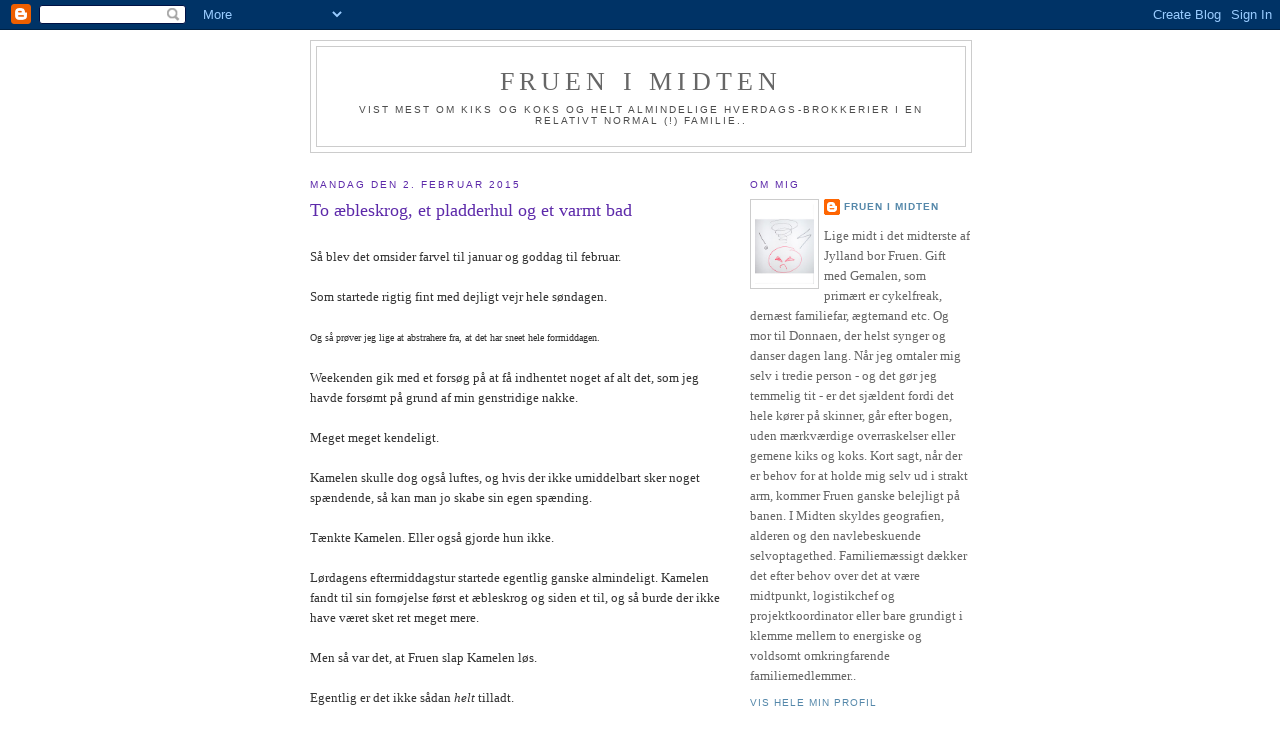

--- FILE ---
content_type: text/html; charset=UTF-8
request_url: https://fruenimidten.blogspot.com/2015/02/to-bleskrog-et-pladderhul-og-et-varm-bad.html?showComment=1422956403462
body_size: 20409
content:
<!DOCTYPE html>
<html dir='ltr'>
<head>
<link href='https://www.blogger.com/static/v1/widgets/55013136-widget_css_bundle.css' rel='stylesheet' type='text/css'/>
<meta content='text/html; charset=UTF-8' http-equiv='Content-Type'/>
<meta content='blogger' name='generator'/>
<link href='https://fruenimidten.blogspot.com/favicon.ico' rel='icon' type='image/x-icon'/>
<link href='http://fruenimidten.blogspot.com/2015/02/to-bleskrog-et-pladderhul-og-et-varm-bad.html' rel='canonical'/>
<link rel="alternate" type="application/atom+xml" title="Fruen i Midten - Atom" href="https://fruenimidten.blogspot.com/feeds/posts/default" />
<link rel="alternate" type="application/rss+xml" title="Fruen i Midten - RSS" href="https://fruenimidten.blogspot.com/feeds/posts/default?alt=rss" />
<link rel="service.post" type="application/atom+xml" title="Fruen i Midten - Atom" href="https://www.blogger.com/feeds/2762265580342802083/posts/default" />

<link rel="alternate" type="application/atom+xml" title="Fruen i Midten - Atom" href="https://fruenimidten.blogspot.com/feeds/575843769018023090/comments/default" />
<!--Can't find substitution for tag [blog.ieCssRetrofitLinks]-->
<link href='https://blogger.googleusercontent.com/img/b/R29vZ2xl/AVvXsEjPFKw_poE48ewmbyJ9V_UBI4ZbHIxRiP6AWnmdesUn-CgINrH_OR5q0c6P7zG9LUu8zz9FoetkTxrpTO95IOK73lGdic-KN5iDxnR_vZsbBz1ASvgB9XEzYZgTEUlkn8bppK80GtqlnQw/s1600/afslappet+hund.jpg' rel='image_src'/>
<meta content='http://fruenimidten.blogspot.com/2015/02/to-bleskrog-et-pladderhul-og-et-varm-bad.html' property='og:url'/>
<meta content='To æbleskrog, et pladderhul og et varmt bad' property='og:title'/>
<meta content='Så blev det omsider farvel til januar og goddag til februar. Som startede rigtig fint med dejligt vejr hele søndagen. Og så prøver jeg lige ...' property='og:description'/>
<meta content='https://blogger.googleusercontent.com/img/b/R29vZ2xl/AVvXsEjPFKw_poE48ewmbyJ9V_UBI4ZbHIxRiP6AWnmdesUn-CgINrH_OR5q0c6P7zG9LUu8zz9FoetkTxrpTO95IOK73lGdic-KN5iDxnR_vZsbBz1ASvgB9XEzYZgTEUlkn8bppK80GtqlnQw/w1200-h630-p-k-no-nu/afslappet+hund.jpg' property='og:image'/>
<title>Fruen i Midten: To æbleskrog, et pladderhul og et varmt bad</title>
<style id='page-skin-1' type='text/css'><!--
/*
-----------------------------------------------
Blogger Template Style
Name:     Minima
Date:     26 Feb 2004
Updated by: Blogger Team
----------------------------------------------- */
/* Variable definitions
====================
<Variable name="bgcolor" description="Page Background Color"
type="color" default="#fff">
<Variable name="textcolor" description="Text Color"
type="color" default="#333">
<Variable name="linkcolor" description="Link Color"
type="color" default="#58a">
<Variable name="pagetitlecolor" description="Blog Title Color"
type="color" default="#666">
<Variable name="descriptioncolor" description="Blog Description Color"
type="color" default="#999">
<Variable name="titlecolor" description="Post Title Color"
type="color" default="#c60">
<Variable name="bordercolor" description="Border Color"
type="color" default="#ccc">
<Variable name="sidebarcolor" description="Sidebar Title Color"
type="color" default="#999">
<Variable name="sidebartextcolor" description="Sidebar Text Color"
type="color" default="#666">
<Variable name="visitedlinkcolor" description="Visited Link Color"
type="color" default="#999">
<Variable name="bodyfont" description="Text Font"
type="font" default="normal normal 100% Georgia, Serif">
<Variable name="headerfont" description="Sidebar Title Font"
type="font"
default="normal normal 78% 'Trebuchet MS',Trebuchet,Arial,Verdana,Sans-serif">
<Variable name="pagetitlefont" description="Blog Title Font"
type="font"
default="normal normal 200% Georgia, Serif">
<Variable name="descriptionfont" description="Blog Description Font"
type="font"
default="normal normal 78% 'Trebuchet MS', Trebuchet, Arial, Verdana, Sans-serif">
<Variable name="postfooterfont" description="Post Footer Font"
type="font"
default="normal normal 78% 'Trebuchet MS', Trebuchet, Arial, Verdana, Sans-serif">
<Variable name="startSide" description="Side where text starts in blog language"
type="automatic" default="left">
<Variable name="endSide" description="Side where text ends in blog language"
type="automatic" default="right">
*/
/* Use this with templates/template-twocol.html */
body, .body-fauxcolumn-outer {
background:#ffffff;
margin:0;
color:#333333;
font:x-small Georgia Serif;
font-size/* */:/**/small;
font-size: /**/small;
text-align: center;
}
a:link {
color:#5588aa;
text-decoration:none;
}
a:visited {
color:#999999;
text-decoration:none;
}
a:hover {
color:#5d2aaa;
text-decoration:underline;
}
a img {
border-width:0;
}
/* Header
-----------------------------------------------
*/
#header-wrapper {
width:660px;
margin:0 auto 10px;
border:1px solid #cccccc;
}
#header-inner {
background-position: center;
margin-left: auto;
margin-right: auto;
}
#header {
margin: 5px;
border: 1px solid #cccccc;
text-align: center;
color:#666666;
}
#header h1 {
margin:5px 5px 0;
padding:15px 20px .25em;
line-height:1.2em;
text-transform:uppercase;
letter-spacing:.2em;
font: normal normal 200% Georgia, Serif;
}
#header a {
color:#666666;
text-decoration:none;
}
#header a:hover {
color:#666666;
}
#header .description {
margin:0 5px 5px;
padding:0 20px 15px;
max-width:700px;
text-transform:uppercase;
letter-spacing:.2em;
line-height: 1.4em;
font: normal normal 78% 'Trebuchet MS', Trebuchet, Arial, Verdana, Sans-serif;
color: #4c4c4c;
}
#header img {
margin-left: auto;
margin-right: auto;
}
/* Outer-Wrapper
----------------------------------------------- */
#outer-wrapper {
width: 660px;
margin:0 auto;
padding:10px;
text-align:left;
font: normal normal 100% Georgia, Serif;
}
#main-wrapper {
width: 410px;
float: left;
word-wrap: break-word; /* fix for long text breaking sidebar float in IE */
overflow: hidden;     /* fix for long non-text content breaking IE sidebar float */
}
#sidebar-wrapper {
width: 220px;
float: right;
word-wrap: break-word; /* fix for long text breaking sidebar float in IE */
overflow: hidden;      /* fix for long non-text content breaking IE sidebar float */
}
/* Headings
----------------------------------------------- */
h2 {
margin:1.5em 0 .75em;
font:normal normal 78% 'Trebuchet MS',Trebuchet,Arial,Verdana,Sans-serif;
line-height: 1.4em;
text-transform:uppercase;
letter-spacing:.2em;
color:#5d2aaa;
}
/* Posts
-----------------------------------------------
*/
h2.date-header {
margin:1.5em 0 .5em;
}
.post {
margin:.5em 0 1.5em;
border-bottom:1px dotted #cccccc;
padding-bottom:1.5em;
}
.post h3 {
margin:.25em 0 0;
padding:0 0 4px;
font-size:140%;
font-weight:normal;
line-height:1.4em;
color:#5d2aaa;
}
.post h3 a, .post h3 a:visited, .post h3 strong {
display:block;
text-decoration:none;
color:#5d2aaa;
font-weight:normal;
}
.post h3 strong, .post h3 a:hover {
color:#333333;
}
.post-body {
margin:0 0 .75em;
line-height:1.6em;
}
.post-body blockquote {
line-height:1.3em;
}
.post-footer {
margin: .75em 0;
color:#5d2aaa;
text-transform:uppercase;
letter-spacing:.1em;
font: normal normal 78% 'Trebuchet MS', Trebuchet, Arial, Verdana, Sans-serif;
line-height: 1.4em;
}
.comment-link {
margin-left:.6em;
}
.post img, table.tr-caption-container {
padding:4px;
border:1px solid #cccccc;
}
.tr-caption-container img {
border: none;
padding: 0;
}
.post blockquote {
margin:1em 20px;
}
.post blockquote p {
margin:.75em 0;
}
/* Comments
----------------------------------------------- */
#comments h4 {
margin:1em 0;
font-weight: bold;
line-height: 1.4em;
text-transform:uppercase;
letter-spacing:.2em;
color: #5d2aaa;
}
#comments-block {
margin:1em 0 1.5em;
line-height:1.6em;
}
#comments-block .comment-author {
margin:.5em 0;
}
#comments-block .comment-body {
margin:.25em 0 0;
}
#comments-block .comment-footer {
margin:-.25em 0 2em;
line-height: 1.4em;
text-transform:uppercase;
letter-spacing:.1em;
}
#comments-block .comment-body p {
margin:0 0 .75em;
}
.deleted-comment {
font-style:italic;
color:gray;
}
#blog-pager-newer-link {
float: left;
}
#blog-pager-older-link {
float: right;
}
#blog-pager {
text-align: center;
}
.feed-links {
clear: both;
line-height: 2.5em;
}
/* Sidebar Content
----------------------------------------------- */
.sidebar {
color: #666666;
line-height: 1.5em;
}
.sidebar ul {
list-style:none;
margin:0 0 0;
padding:0 0 0;
}
.sidebar li {
margin:0;
padding-top:0;
padding-right:0;
padding-bottom:.25em;
padding-left:15px;
text-indent:-15px;
line-height:1.5em;
}
.sidebar .widget, .main .widget {
border-bottom:1px dotted #cccccc;
margin:0 0 1.5em;
padding:0 0 1.5em;
}
.main .Blog {
border-bottom-width: 0;
}
/* Profile
----------------------------------------------- */
.profile-img {
float: left;
margin-top: 0;
margin-right: 5px;
margin-bottom: 5px;
margin-left: 0;
padding: 4px;
border: 1px solid #cccccc;
}
.profile-data {
margin:0;
text-transform:uppercase;
letter-spacing:.1em;
font: normal normal 78% 'Trebuchet MS', Trebuchet, Arial, Verdana, Sans-serif;
color: #5d2aaa;
font-weight: bold;
line-height: 1.6em;
}
.profile-datablock {
margin:.5em 0 .5em;
}
.profile-textblock {
margin: 0.5em 0;
line-height: 1.6em;
}
.profile-link {
font: normal normal 78% 'Trebuchet MS', Trebuchet, Arial, Verdana, Sans-serif;
text-transform: uppercase;
letter-spacing: .1em;
}
/* Footer
----------------------------------------------- */
#footer {
width:660px;
clear:both;
margin:0 auto;
padding-top:15px;
line-height: 1.6em;
text-transform:uppercase;
letter-spacing:.1em;
text-align: center;
}

--></style>
<link href='https://www.blogger.com/dyn-css/authorization.css?targetBlogID=2762265580342802083&amp;zx=a5858b63-cc7e-4162-89c3-9154fce30596' media='none' onload='if(media!=&#39;all&#39;)media=&#39;all&#39;' rel='stylesheet'/><noscript><link href='https://www.blogger.com/dyn-css/authorization.css?targetBlogID=2762265580342802083&amp;zx=a5858b63-cc7e-4162-89c3-9154fce30596' rel='stylesheet'/></noscript>
<meta name='google-adsense-platform-account' content='ca-host-pub-1556223355139109'/>
<meta name='google-adsense-platform-domain' content='blogspot.com'/>

</head>
<body>
<div class='navbar section' id='navbar'><div class='widget Navbar' data-version='1' id='Navbar1'><script type="text/javascript">
    function setAttributeOnload(object, attribute, val) {
      if(window.addEventListener) {
        window.addEventListener('load',
          function(){ object[attribute] = val; }, false);
      } else {
        window.attachEvent('onload', function(){ object[attribute] = val; });
      }
    }
  </script>
<div id="navbar-iframe-container"></div>
<script type="text/javascript" src="https://apis.google.com/js/platform.js"></script>
<script type="text/javascript">
      gapi.load("gapi.iframes:gapi.iframes.style.bubble", function() {
        if (gapi.iframes && gapi.iframes.getContext) {
          gapi.iframes.getContext().openChild({
              url: 'https://www.blogger.com/navbar/2762265580342802083?po\x3d575843769018023090\x26origin\x3dhttps://fruenimidten.blogspot.com',
              where: document.getElementById("navbar-iframe-container"),
              id: "navbar-iframe"
          });
        }
      });
    </script><script type="text/javascript">
(function() {
var script = document.createElement('script');
script.type = 'text/javascript';
script.src = '//pagead2.googlesyndication.com/pagead/js/google_top_exp.js';
var head = document.getElementsByTagName('head')[0];
if (head) {
head.appendChild(script);
}})();
</script>
</div></div>
<div id='outer-wrapper'><div id='wrap2'>
<!-- skip links for text browsers -->
<span id='skiplinks' style='display:none;'>
<a href='#main'>skip to main </a> |
      <a href='#sidebar'>skip to sidebar</a>
</span>
<div id='header-wrapper'>
<div class='header section' id='header'><div class='widget Header' data-version='1' id='Header1'>
<div id='header-inner'>
<div class='titlewrapper'>
<h1 class='title'>
<a href='https://fruenimidten.blogspot.com/'>
Fruen i Midten
</a>
</h1>
</div>
<div class='descriptionwrapper'>
<p class='description'><span>Vist mest om kiks og koks og helt almindelige hverdags-brokkerier i en relativt normal (!) familie..</span></p>
</div>
</div>
</div></div>
</div>
<div id='content-wrapper'>
<div id='crosscol-wrapper' style='text-align:center'>
<div class='crosscol no-items section' id='crosscol'></div>
</div>
<div id='main-wrapper'>
<div class='main section' id='main'><div class='widget Blog' data-version='1' id='Blog1'>
<div class='blog-posts hfeed'>

          <div class="date-outer">
        
<h2 class='date-header'><span>mandag den 2. februar 2015</span></h2>

          <div class="date-posts">
        
<div class='post-outer'>
<div class='post hentry uncustomized-post-template' itemprop='blogPost' itemscope='itemscope' itemtype='http://schema.org/BlogPosting'>
<meta content='https://blogger.googleusercontent.com/img/b/R29vZ2xl/AVvXsEjPFKw_poE48ewmbyJ9V_UBI4ZbHIxRiP6AWnmdesUn-CgINrH_OR5q0c6P7zG9LUu8zz9FoetkTxrpTO95IOK73lGdic-KN5iDxnR_vZsbBz1ASvgB9XEzYZgTEUlkn8bppK80GtqlnQw/s1600/afslappet+hund.jpg' itemprop='image_url'/>
<meta content='2762265580342802083' itemprop='blogId'/>
<meta content='575843769018023090' itemprop='postId'/>
<a name='575843769018023090'></a>
<h3 class='post-title entry-title' itemprop='name'>
To æbleskrog, et pladderhul og et varmt bad
</h3>
<div class='post-header'>
<div class='post-header-line-1'></div>
</div>
<div class='post-body entry-content' id='post-body-575843769018023090' itemprop='description articleBody'>
<span style="font-family: Georgia, Times New Roman, serif;"><br />Så blev det omsider farvel til januar og goddag til februar.<br /><br />Som startede rigtig fint med dejligt vejr hele søndagen.<br /><br /><span style="font-size: x-small;">Og så prøver jeg lige at abstrahere fra, at det har sneet hele formiddagen.</span><br /><br />Weekenden gik med et forsøg på at få indhentet noget af alt det, som jeg havde forsømt på grund af min genstridige nakke.<br /><br />Meget meget kendeligt.<br /><br />Kamelen skulle dog også luftes, og hvis der ikke umiddelbart sker noget spændende, så kan man jo skabe sin egen spænding. <br /><br />Tænkte Kamelen. Eller også gjorde hun ikke.<br /><br />Lørdagens eftermiddagstur startede egentlig ganske almindeligt. Kamelen fandt til sin fornøjelse først et æbleskrog og siden et til, og så burde der ikke have været sket ret meget mere.<br /><br />Men så var det, at Fruen slap Kamelen løs.<br /><br />Egentlig er det ikke sådan <i>helt</i> tilladt.<br /><br />Men en gang i mellem, når jeg ikke kan se en sjæl i miles omkreds, får Kamelen lov at spæne lidt omkring uden snor. Imens kører Fruens radar så på max styrke, så Kamelen kan blive kaldt tilbage, hvis der er det mindste optræk til, at to- eller firbenede - nærmer sig.<br /><br />Således også lørdag. <br /><br />Desværre var Fruens fokus især frem, til venstre og bagud og ikke så meget til højre mod det lille pladderhul, som lå der. Og derfor var hun ikke helt hurtig nok til at råbe, da Kamelen nærmede sig.<br /><br />Og lige akkurat kom lidt længere ud, end underlaget kunne bære ...<br /><br />Normalt ville det ikke betyde andet end irritation over at skulle have møgbeskidt Kamel i bad bagefter.<br /><br />Men lørdag havde frosten forvandlet pladderet til en meget tyk grød. <br /><br />Ikke nok til at bære, men nok til at være voldsomt bevægelses-hæmmende.<br /><br />Så Kamelen skulle virkelig arbejde for at bringe sig selv på fast grund igen. Og da hun ikke havde sanset at vende om, stod hun i stedet på en lille bærende ø ude midt i pladderhullet.<br /><br />Og så temmelig forskrækket ud.<br /><br />Inde på land stod Fruen og så - formodentlig - også <strike>temmelig</strike>&nbsp;meget forskrækket ud.<br /><br />For Kamelen var jo nødt til at forcere pladdergrøden igen for at komme tilbage på land. Og kunne hun det? Og turde hun? Og hvad nu hvis ikke?<br /><br />Cirka 717 forvildede tanker tumlede rundt i Fruens hoved, mens Kamelen ovre på øen gik lidt rådvild frem og tilbage.<br /><br />Heldigvis var Kamelen ikke så handlingslammet som Fruen, der kun nåede at konstatere, at jo mobilen var i baglommen, men ellers ikke havde kunnet bringe fornuft ind i tankemylderet. Så efter først at have prøvet og opgivet én kurs, valgte Kamelen klogeligt den absolut korteste, sprang ud i pladderet og fik med en 5-6 kraftige spring/svømmetag bragt sig tilbage på den rigtige landjord igen.<br /><br />Hvem, der var mest glad, er svært at sige.<br /><br />Men derefter var der kun at gå turen færdig og komme hjem og i bad.<br /><br />Efter en kop kaffe til den ene og en times liggen til tørre på det varme badeværelsesgulv til den anden var der igen ro over gemytterne.</span><br />
<div>
<span style="font-family: Georgia, Times New Roman, serif;"><br /></span></div>
<div>
<table align="center" cellpadding="0" cellspacing="0" class="tr-caption-container" style="margin-left: auto; margin-right: auto; text-align: center;"><tbody>
<tr><td style="text-align: center;"><a href="https://blogger.googleusercontent.com/img/b/R29vZ2xl/AVvXsEjPFKw_poE48ewmbyJ9V_UBI4ZbHIxRiP6AWnmdesUn-CgINrH_OR5q0c6P7zG9LUu8zz9FoetkTxrpTO95IOK73lGdic-KN5iDxnR_vZsbBz1ASvgB9XEzYZgTEUlkn8bppK80GtqlnQw/s1600/afslappet+hund.jpg" imageanchor="1" style="margin-left: auto; margin-right: auto;"><img border="0" height="166" src="https://blogger.googleusercontent.com/img/b/R29vZ2xl/AVvXsEjPFKw_poE48ewmbyJ9V_UBI4ZbHIxRiP6AWnmdesUn-CgINrH_OR5q0c6P7zG9LUu8zz9FoetkTxrpTO95IOK73lGdic-KN5iDxnR_vZsbBz1ASvgB9XEzYZgTEUlkn8bppK80GtqlnQw/s1600/afslappet+hund.jpg" width="200" /></a></td></tr>
<tr><td class="tr-caption" style="text-align: center;"><span style="font-family: Courier New, Courier, monospace;">Nyvasket og meget afslappet Kamel.</span></td></tr>
</tbody></table>
<span style="font-family: Georgia, Times New Roman, serif;"><br /></span></div>
<div style='clear: both;'></div>
</div>
<div class='post-footer'>
<div class='post-footer-line post-footer-line-1'>
<span class='post-author vcard'>
Indsendt af
<span class='fn' itemprop='author' itemscope='itemscope' itemtype='http://schema.org/Person'>
<meta content='https://www.blogger.com/profile/01484353123733350117' itemprop='url'/>
<a class='g-profile' href='https://www.blogger.com/profile/01484353123733350117' rel='author' title='author profile'>
<span itemprop='name'>Fruen i Midten</span>
</a>
</span>
</span>
<span class='post-timestamp'>
kl.
<meta content='http://fruenimidten.blogspot.com/2015/02/to-bleskrog-et-pladderhul-og-et-varm-bad.html' itemprop='url'/>
<a class='timestamp-link' href='https://fruenimidten.blogspot.com/2015/02/to-bleskrog-et-pladderhul-og-et-varm-bad.html' rel='bookmark' title='permanent link'><abbr class='published' itemprop='datePublished' title='2015-02-02T15:14:00+01:00'>15.14</abbr></a>
</span>
<span class='post-comment-link'>
</span>
<span class='post-icons'>
<span class='item-action'>
<a href='https://www.blogger.com/email-post/2762265580342802083/575843769018023090' title='Send opslag med mail'>
<img alt='' class='icon-action' height='13' src='https://resources.blogblog.com/img/icon18_email.gif' width='18'/>
</a>
</span>
<span class='item-control blog-admin pid-1212307592'>
<a href='https://www.blogger.com/post-edit.g?blogID=2762265580342802083&postID=575843769018023090&from=pencil' title='Rediger opslag'>
<img alt='' class='icon-action' height='18' src='https://resources.blogblog.com/img/icon18_edit_allbkg.gif' width='18'/>
</a>
</span>
</span>
<div class='post-share-buttons goog-inline-block'>
<a class='goog-inline-block share-button sb-email' href='https://www.blogger.com/share-post.g?blogID=2762265580342802083&postID=575843769018023090&target=email' target='_blank' title='Send med mail'><span class='share-button-link-text'>Send med mail</span></a><a class='goog-inline-block share-button sb-blog' href='https://www.blogger.com/share-post.g?blogID=2762265580342802083&postID=575843769018023090&target=blog' onclick='window.open(this.href, "_blank", "height=270,width=475"); return false;' target='_blank' title='Blog om dette!'><span class='share-button-link-text'>Blog om dette!</span></a><a class='goog-inline-block share-button sb-twitter' href='https://www.blogger.com/share-post.g?blogID=2762265580342802083&postID=575843769018023090&target=twitter' target='_blank' title='Del på X'><span class='share-button-link-text'>Del på X</span></a><a class='goog-inline-block share-button sb-facebook' href='https://www.blogger.com/share-post.g?blogID=2762265580342802083&postID=575843769018023090&target=facebook' onclick='window.open(this.href, "_blank", "height=430,width=640"); return false;' target='_blank' title='Del via Facebook'><span class='share-button-link-text'>Del via Facebook</span></a><a class='goog-inline-block share-button sb-pinterest' href='https://www.blogger.com/share-post.g?blogID=2762265580342802083&postID=575843769018023090&target=pinterest' target='_blank' title='Del på Pinterest'><span class='share-button-link-text'>Del på Pinterest</span></a>
</div>
</div>
<div class='post-footer-line post-footer-line-2'>
<span class='post-labels'>
Etiketter:
<a href='https://fruenimidten.blogspot.com/search/label/Hund' rel='tag'>Hund</a>,
<a href='https://fruenimidten.blogspot.com/search/label/Mig%20mig%20mig..' rel='tag'>Mig mig mig..</a>
</span>
</div>
<div class='post-footer-line post-footer-line-3'>
<span class='post-location'>
</span>
</div>
</div>
</div>
<div class='comments' id='comments'>
<a name='comments'></a>
<h4>17 kommentarer:</h4>
<div id='Blog1_comments-block-wrapper'>
<dl class='avatar-comment-indent' id='comments-block'>
<dt class='comment-author ' id='c1432852323038617556'>
<a name='c1432852323038617556'></a>
<div class="avatar-image-container vcard"><span dir="ltr"><a href="https://www.blogger.com/profile/00722170615968818888" target="" rel="nofollow" onclick="" class="avatar-hovercard" id="av-1432852323038617556-00722170615968818888"><img src="https://resources.blogblog.com/img/blank.gif" width="35" height="35" class="delayLoad" style="display: none;" longdesc="//3.bp.blogspot.com/-zNZArhNQhok/Zi_nuIRde9I/AAAAAAABj-g/jSWllfQhfBQ4Pgp42WLHiSON36sMu6F5ACK4BGAYYCw/s35/IMG_4347%252B%2525281%252529.JPG" alt="" title="Lene">

<noscript><img src="//3.bp.blogspot.com/-zNZArhNQhok/Zi_nuIRde9I/AAAAAAABj-g/jSWllfQhfBQ4Pgp42WLHiSON36sMu6F5ACK4BGAYYCw/s35/IMG_4347%252B%2525281%252529.JPG" width="35" height="35" class="photo" alt=""></noscript></a></span></div>
<a href='https://www.blogger.com/profile/00722170615968818888' rel='nofollow'>Lene</a>
sagde ...
</dt>
<dd class='comment-body' id='Blog1_cmt-1432852323038617556'>
<p>
Ha, herlig historie. Og hvorfor skal de ligge med de ben oppe langs væggen? Det gør vores hund også :-)
</p>
</dd>
<dd class='comment-footer'>
<span class='comment-timestamp'>
<a href='https://fruenimidten.blogspot.com/2015/02/to-bleskrog-et-pladderhul-og-et-varm-bad.html?showComment=1422901480403#c1432852323038617556' title='comment permalink'>
2. februar 2015 kl. 19.24
</a>
<span class='item-control blog-admin pid-918207451'>
<a class='comment-delete' href='https://www.blogger.com/comment/delete/2762265580342802083/1432852323038617556' title='Slet kommentar'>
<img src='https://resources.blogblog.com/img/icon_delete13.gif'/>
</a>
</span>
</span>
</dd>
<dt class='comment-author blog-author' id='c6632121496943586354'>
<a name='c6632121496943586354'></a>
<div class="avatar-image-container vcard"><span dir="ltr"><a href="https://www.blogger.com/profile/01484353123733350117" target="" rel="nofollow" onclick="" class="avatar-hovercard" id="av-6632121496943586354-01484353123733350117"><img src="https://resources.blogblog.com/img/blank.gif" width="35" height="35" class="delayLoad" style="display: none;" longdesc="//blogger.googleusercontent.com/img/b/R29vZ2xl/AVvXsEgWCbmgTMhtBh5xUwacZWC7z-OCOxnnJXj70Bfp3wwxTVZNri-e6Uei4EzLGNCzFdBwZ4g0LP9ygOrONTgUt8SUBsI5go5XbRIvrx6WjmELjwl6Vsws5S32Oz_JykxdeQ/s45-c/sur+lille+001.jpg" alt="" title="Fruen i Midten">

<noscript><img src="//blogger.googleusercontent.com/img/b/R29vZ2xl/AVvXsEgWCbmgTMhtBh5xUwacZWC7z-OCOxnnJXj70Bfp3wwxTVZNri-e6Uei4EzLGNCzFdBwZ4g0LP9ygOrONTgUt8SUBsI5go5XbRIvrx6WjmELjwl6Vsws5S32Oz_JykxdeQ/s45-c/sur+lille+001.jpg" width="35" height="35" class="photo" alt=""></noscript></a></span></div>
<a href='https://www.blogger.com/profile/01484353123733350117' rel='nofollow'>Fruen i Midten</a>
sagde ...
</dt>
<dd class='comment-body' id='Blog1_cmt-6632121496943586354'>
<p>
Lene: Tak. Aner det ikke, men det er en af Kamelens yndlingsstillinger, når hun er totalt afslappet. Og hun er så ikke helt så unik på det område, som jeg troede :-)
</p>
</dd>
<dd class='comment-footer'>
<span class='comment-timestamp'>
<a href='https://fruenimidten.blogspot.com/2015/02/to-bleskrog-et-pladderhul-og-et-varm-bad.html?showComment=1422907988432#c6632121496943586354' title='comment permalink'>
2. februar 2015 kl. 21.13
</a>
<span class='item-control blog-admin pid-1212307592'>
<a class='comment-delete' href='https://www.blogger.com/comment/delete/2762265580342802083/6632121496943586354' title='Slet kommentar'>
<img src='https://resources.blogblog.com/img/icon_delete13.gif'/>
</a>
</span>
</span>
</dd>
<dt class='comment-author ' id='c7287248118046046687'>
<a name='c7287248118046046687'></a>
<div class="avatar-image-container vcard"><span dir="ltr"><a href="https://www.blogger.com/profile/12198731547847453665" target="" rel="nofollow" onclick="" class="avatar-hovercard" id="av-7287248118046046687-12198731547847453665"><img src="https://resources.blogblog.com/img/blank.gif" width="35" height="35" class="delayLoad" style="display: none;" longdesc="//blogger.googleusercontent.com/img/b/R29vZ2xl/AVvXsEjKpeEQkEP8NjRbuTOqJEW5NWR1ss94PfOF1Jznz-EG2TToyMouxJ2Pmh0EhR4ptAK9HRW5JiiXH3y36xoh6zY9Yp2TU_Lfrb4eG9cb3tom84-_eLfjrTl2xSdUp8JMew/s45-c/December+2018.jpg" alt="" title="Ellen">

<noscript><img src="//blogger.googleusercontent.com/img/b/R29vZ2xl/AVvXsEjKpeEQkEP8NjRbuTOqJEW5NWR1ss94PfOF1Jznz-EG2TToyMouxJ2Pmh0EhR4ptAK9HRW5JiiXH3y36xoh6zY9Yp2TU_Lfrb4eG9cb3tom84-_eLfjrTl2xSdUp8JMew/s45-c/December+2018.jpg" width="35" height="35" class="photo" alt=""></noscript></a></span></div>
<a href='https://www.blogger.com/profile/12198731547847453665' rel='nofollow'>Ellen</a>
sagde ...
</dt>
<dd class='comment-body' id='Blog1_cmt-7287248118046046687'>
<p>
Indimellem er det åbenbart godt at bære i besiddelse af en handlekraftig hund ... tænk hvis du skulle have båret den tilbage gennem alt det pladder!
</p>
</dd>
<dd class='comment-footer'>
<span class='comment-timestamp'>
<a href='https://fruenimidten.blogspot.com/2015/02/to-bleskrog-et-pladderhul-og-et-varm-bad.html?showComment=1422908789997#c7287248118046046687' title='comment permalink'>
2. februar 2015 kl. 21.26
</a>
<span class='item-control blog-admin pid-1229033147'>
<a class='comment-delete' href='https://www.blogger.com/comment/delete/2762265580342802083/7287248118046046687' title='Slet kommentar'>
<img src='https://resources.blogblog.com/img/icon_delete13.gif'/>
</a>
</span>
</span>
</dd>
<dt class='comment-author blog-author' id='c2135350325688570077'>
<a name='c2135350325688570077'></a>
<div class="avatar-image-container vcard"><span dir="ltr"><a href="https://www.blogger.com/profile/01484353123733350117" target="" rel="nofollow" onclick="" class="avatar-hovercard" id="av-2135350325688570077-01484353123733350117"><img src="https://resources.blogblog.com/img/blank.gif" width="35" height="35" class="delayLoad" style="display: none;" longdesc="//blogger.googleusercontent.com/img/b/R29vZ2xl/AVvXsEgWCbmgTMhtBh5xUwacZWC7z-OCOxnnJXj70Bfp3wwxTVZNri-e6Uei4EzLGNCzFdBwZ4g0LP9ygOrONTgUt8SUBsI5go5XbRIvrx6WjmELjwl6Vsws5S32Oz_JykxdeQ/s45-c/sur+lille+001.jpg" alt="" title="Fruen i Midten">

<noscript><img src="//blogger.googleusercontent.com/img/b/R29vZ2xl/AVvXsEgWCbmgTMhtBh5xUwacZWC7z-OCOxnnJXj70Bfp3wwxTVZNri-e6Uei4EzLGNCzFdBwZ4g0LP9ygOrONTgUt8SUBsI5go5XbRIvrx6WjmELjwl6Vsws5S32Oz_JykxdeQ/s45-c/sur+lille+001.jpg" width="35" height="35" class="photo" alt=""></noscript></a></span></div>
<a href='https://www.blogger.com/profile/01484353123733350117' rel='nofollow'>Fruen i Midten</a>
sagde ...
</dt>
<dd class='comment-body' id='Blog1_cmt-2135350325688570077'>
<p>
Ellen: Helt sikkert. Det kan være en fordel ikke at skulle holde styr på alt for mange spekulationer ;-) Er du gal; det ville slet ikke komme på tale. For det første kan jeg ikke bære 40 kilo hund. For det andet aner jeg ikke, hvor dybt det pladderhul reelt er, så det ville være livsfarligt at forsøge at vade ud i det. 
</p>
</dd>
<dd class='comment-footer'>
<span class='comment-timestamp'>
<a href='https://fruenimidten.blogspot.com/2015/02/to-bleskrog-et-pladderhul-og-et-varm-bad.html?showComment=1422909339972#c2135350325688570077' title='comment permalink'>
2. februar 2015 kl. 21.35
</a>
<span class='item-control blog-admin pid-1212307592'>
<a class='comment-delete' href='https://www.blogger.com/comment/delete/2762265580342802083/2135350325688570077' title='Slet kommentar'>
<img src='https://resources.blogblog.com/img/icon_delete13.gif'/>
</a>
</span>
</span>
</dd>
<dt class='comment-author ' id='c5642367422852474912'>
<a name='c5642367422852474912'></a>
<div class="avatar-image-container avatar-stock"><span dir="ltr"><img src="//resources.blogblog.com/img/blank.gif" width="35" height="35" alt="" title="Anonym">

</span></div>
Anonym
sagde ...
</dt>
<dd class='comment-body' id='Blog1_cmt-5642367422852474912'>
<p>
Du har en klog hund, ved du det? Selvom den gør dumme ting kan den selve finde ud af at redde sig ud af det.. og det er ret smart at erfare det når man er en ung og uerfaren hund. <br /><br />Trygge hunde sover på ryggen i fuld offentlighed.. <br /><br />Håber i øvrigt den har lært at den skal omgås sådanne mudderhuller med en vis forsigtighed i fremtiden. For alles skyld :-)
</p>
</dd>
<dd class='comment-footer'>
<span class='comment-timestamp'>
<a href='https://fruenimidten.blogspot.com/2015/02/to-bleskrog-et-pladderhul-og-et-varm-bad.html?showComment=1422956123835#c5642367422852474912' title='comment permalink'>
3. februar 2015 kl. 10.35
</a>
<span class='item-control blog-admin pid-1578715347'>
<a class='comment-delete' href='https://www.blogger.com/comment/delete/2762265580342802083/5642367422852474912' title='Slet kommentar'>
<img src='https://resources.blogblog.com/img/icon_delete13.gif'/>
</a>
</span>
</span>
</dd>
<dt class='comment-author ' id='c5419046818284707116'>
<a name='c5419046818284707116'></a>
<div class="avatar-image-container avatar-stock"><span dir="ltr"><img src="//resources.blogblog.com/img/blank.gif" width="35" height="35" alt="" title="Anonym">

</span></div>
Anonym
sagde ...
</dt>
<dd class='comment-body' id='Blog1_cmt-5419046818284707116'>
<p>
ps... sådan en bidedims havde min hund osse.. den holdt bare et par dage.. glæder mig at se at det ikke er en produktionsfejl i ... dimsen. 
</p>
</dd>
<dd class='comment-footer'>
<span class='comment-timestamp'>
<a href='https://fruenimidten.blogspot.com/2015/02/to-bleskrog-et-pladderhul-og-et-varm-bad.html?showComment=1422956403462#c5419046818284707116' title='comment permalink'>
3. februar 2015 kl. 10.40
</a>
<span class='item-control blog-admin pid-1578715347'>
<a class='comment-delete' href='https://www.blogger.com/comment/delete/2762265580342802083/5419046818284707116' title='Slet kommentar'>
<img src='https://resources.blogblog.com/img/icon_delete13.gif'/>
</a>
</span>
</span>
</dd>
<dt class='comment-author ' id='c1008231711276320067'>
<a name='c1008231711276320067'></a>
<div class="avatar-image-container vcard"><span dir="ltr"><a href="https://www.blogger.com/profile/14544485968186311655" target="" rel="nofollow" onclick="" class="avatar-hovercard" id="av-1008231711276320067-14544485968186311655"><img src="https://resources.blogblog.com/img/blank.gif" width="35" height="35" class="delayLoad" style="display: none;" longdesc="//blogger.googleusercontent.com/img/b/R29vZ2xl/AVvXsEhtetzNoiahZd5kDrKSAiSLcnKZUn3h5tEohS2bRE7M0SLqcAY3lpkAkRnpdw_cztSq8mfmPOw1oMQZu6y6vsk2U-Bp7wWbWy9Usu1B5AYjGMHodrNNh6wklyyySwBqjPg/s45-c/10.jpg" alt="" title="Mette">

<noscript><img src="//blogger.googleusercontent.com/img/b/R29vZ2xl/AVvXsEhtetzNoiahZd5kDrKSAiSLcnKZUn3h5tEohS2bRE7M0SLqcAY3lpkAkRnpdw_cztSq8mfmPOw1oMQZu6y6vsk2U-Bp7wWbWy9Usu1B5AYjGMHodrNNh6wklyyySwBqjPg/s45-c/10.jpg" width="35" height="35" class="photo" alt=""></noscript></a></span></div>
<a href='https://www.blogger.com/profile/14544485968186311655' rel='nofollow'>Mette</a>
sagde ...
</dt>
<dd class='comment-body' id='Blog1_cmt-1008231711276320067'>
<p>
Ha ha ha dine gåture med kamelen er så underholdende:) Kan sagtens se det hele for mig:)
</p>
</dd>
<dd class='comment-footer'>
<span class='comment-timestamp'>
<a href='https://fruenimidten.blogspot.com/2015/02/to-bleskrog-et-pladderhul-og-et-varm-bad.html?showComment=1422960375729#c1008231711276320067' title='comment permalink'>
3. februar 2015 kl. 11.46
</a>
<span class='item-control blog-admin pid-1362572442'>
<a class='comment-delete' href='https://www.blogger.com/comment/delete/2762265580342802083/1008231711276320067' title='Slet kommentar'>
<img src='https://resources.blogblog.com/img/icon_delete13.gif'/>
</a>
</span>
</span>
</dd>
<dt class='comment-author blog-author' id='c2492794535593940362'>
<a name='c2492794535593940362'></a>
<div class="avatar-image-container vcard"><span dir="ltr"><a href="https://www.blogger.com/profile/01484353123733350117" target="" rel="nofollow" onclick="" class="avatar-hovercard" id="av-2492794535593940362-01484353123733350117"><img src="https://resources.blogblog.com/img/blank.gif" width="35" height="35" class="delayLoad" style="display: none;" longdesc="//blogger.googleusercontent.com/img/b/R29vZ2xl/AVvXsEgWCbmgTMhtBh5xUwacZWC7z-OCOxnnJXj70Bfp3wwxTVZNri-e6Uei4EzLGNCzFdBwZ4g0LP9ygOrONTgUt8SUBsI5go5XbRIvrx6WjmELjwl6Vsws5S32Oz_JykxdeQ/s45-c/sur+lille+001.jpg" alt="" title="Fruen i Midten">

<noscript><img src="//blogger.googleusercontent.com/img/b/R29vZ2xl/AVvXsEgWCbmgTMhtBh5xUwacZWC7z-OCOxnnJXj70Bfp3wwxTVZNri-e6Uei4EzLGNCzFdBwZ4g0LP9ygOrONTgUt8SUBsI5go5XbRIvrx6WjmELjwl6Vsws5S32Oz_JykxdeQ/s45-c/sur+lille+001.jpg" width="35" height="35" class="photo" alt=""></noscript></a></span></div>
<a href='https://www.blogger.com/profile/01484353123733350117' rel='nofollow'>Fruen i Midten</a>
sagde ...
</dt>
<dd class='comment-body' id='Blog1_cmt-2492794535593940362'>
<p>
Overlever: Ja, hun er en klog hund. Når ting går galt, er det oftest os andre, der er skyld i det. Direkte eller indirekte. Jeg håber, hun har lært/snart lærer at omgås mudderhuller mere forsigtigt, men jeg vil vente med at afprøve det, til vi igen har ordentlige varmegrader. Jeg har endnu til gode at se Kamelen ligge på ryggen andre steder end hjemme, men måske kommer det :-) Bidedimsen er en af de absolut få dimser, der har kunnet holde i længere tid. Alt andet er blevet kværnet til ukendelighed (og til dels spist, hvilket især er dumt, når det drejer sig om trækketove ;-)
</p>
</dd>
<dd class='comment-footer'>
<span class='comment-timestamp'>
<a href='https://fruenimidten.blogspot.com/2015/02/to-bleskrog-et-pladderhul-og-et-varm-bad.html?showComment=1422962574475#c2492794535593940362' title='comment permalink'>
3. februar 2015 kl. 12.22
</a>
<span class='item-control blog-admin pid-1212307592'>
<a class='comment-delete' href='https://www.blogger.com/comment/delete/2762265580342802083/2492794535593940362' title='Slet kommentar'>
<img src='https://resources.blogblog.com/img/icon_delete13.gif'/>
</a>
</span>
</span>
</dd>
<dt class='comment-author blog-author' id='c2029182503146148074'>
<a name='c2029182503146148074'></a>
<div class="avatar-image-container vcard"><span dir="ltr"><a href="https://www.blogger.com/profile/01484353123733350117" target="" rel="nofollow" onclick="" class="avatar-hovercard" id="av-2029182503146148074-01484353123733350117"><img src="https://resources.blogblog.com/img/blank.gif" width="35" height="35" class="delayLoad" style="display: none;" longdesc="//blogger.googleusercontent.com/img/b/R29vZ2xl/AVvXsEgWCbmgTMhtBh5xUwacZWC7z-OCOxnnJXj70Bfp3wwxTVZNri-e6Uei4EzLGNCzFdBwZ4g0LP9ygOrONTgUt8SUBsI5go5XbRIvrx6WjmELjwl6Vsws5S32Oz_JykxdeQ/s45-c/sur+lille+001.jpg" alt="" title="Fruen i Midten">

<noscript><img src="//blogger.googleusercontent.com/img/b/R29vZ2xl/AVvXsEgWCbmgTMhtBh5xUwacZWC7z-OCOxnnJXj70Bfp3wwxTVZNri-e6Uei4EzLGNCzFdBwZ4g0LP9ygOrONTgUt8SUBsI5go5XbRIvrx6WjmELjwl6Vsws5S32Oz_JykxdeQ/s45-c/sur+lille+001.jpg" width="35" height="35" class="photo" alt=""></noscript></a></span></div>
<a href='https://www.blogger.com/profile/01484353123733350117' rel='nofollow'>Fruen i Midten</a>
sagde ...
</dt>
<dd class='comment-body' id='Blog1_cmt-2029182503146148074'>
<p>
Mette: Tak :-) Faktisk tror jeg ikke, du kan forestille dig, hvor forskrækket jeg var ...
</p>
</dd>
<dd class='comment-footer'>
<span class='comment-timestamp'>
<a href='https://fruenimidten.blogspot.com/2015/02/to-bleskrog-et-pladderhul-og-et-varm-bad.html?showComment=1422962627945#c2029182503146148074' title='comment permalink'>
3. februar 2015 kl. 12.23
</a>
<span class='item-control blog-admin pid-1212307592'>
<a class='comment-delete' href='https://www.blogger.com/comment/delete/2762265580342802083/2029182503146148074' title='Slet kommentar'>
<img src='https://resources.blogblog.com/img/icon_delete13.gif'/>
</a>
</span>
</span>
</dd>
<dt class='comment-author ' id='c3050676723899929005'>
<a name='c3050676723899929005'></a>
<div class="avatar-image-container vcard"><span dir="ltr"><a href="https://www.blogger.com/profile/04858266713055119693" target="" rel="nofollow" onclick="" class="avatar-hovercard" id="av-3050676723899929005-04858266713055119693"><img src="https://resources.blogblog.com/img/blank.gif" width="35" height="35" class="delayLoad" style="display: none;" longdesc="//blogger.googleusercontent.com/img/b/R29vZ2xl/AVvXsEgm_ET-yw-pW4ARcavQAr5L5QnNq3dNzFYp9bT6i3e7svb50BCN6NQWMd3OXeyZ2d1a8_TGZduwKMY6LHlsBVW3mqbXE-XNuZkt4MLYxHnZ8m9YAN4nToKEDn1J_eWR3Q/s45-c/Inge2011.jpg" alt="" title="Inge">

<noscript><img src="//blogger.googleusercontent.com/img/b/R29vZ2xl/AVvXsEgm_ET-yw-pW4ARcavQAr5L5QnNq3dNzFYp9bT6i3e7svb50BCN6NQWMd3OXeyZ2d1a8_TGZduwKMY6LHlsBVW3mqbXE-XNuZkt4MLYxHnZ8m9YAN4nToKEDn1J_eWR3Q/s45-c/Inge2011.jpg" width="35" height="35" class="photo" alt=""></noscript></a></span></div>
<a href='https://www.blogger.com/profile/04858266713055119693' rel='nofollow'>Inge</a>
sagde ...
</dt>
<dd class='comment-body' id='Blog1_cmt-3050676723899929005'>
<p>
Jeg håber du roste hende rigtig meget, hun agerede som en klog og dygtig hund, så pyt med lidt mudder undervejs.. :-)<br /><br />Præcis sådan sov min hund også allerbedst, og det kunne ses på de vægge hun lå op ad.. :-)
</p>
</dd>
<dd class='comment-footer'>
<span class='comment-timestamp'>
<a href='https://fruenimidten.blogspot.com/2015/02/to-bleskrog-et-pladderhul-og-et-varm-bad.html?showComment=1422968184633#c3050676723899929005' title='comment permalink'>
3. februar 2015 kl. 13.56
</a>
<span class='item-control blog-admin pid-1611881810'>
<a class='comment-delete' href='https://www.blogger.com/comment/delete/2762265580342802083/3050676723899929005' title='Slet kommentar'>
<img src='https://resources.blogblog.com/img/icon_delete13.gif'/>
</a>
</span>
</span>
</dd>
<dt class='comment-author ' id='c2587730097610037587'>
<a name='c2587730097610037587'></a>
<div class="avatar-image-container vcard"><span dir="ltr"><a href="https://www.blogger.com/profile/09759056076867049933" target="" rel="nofollow" onclick="" class="avatar-hovercard" id="av-2587730097610037587-09759056076867049933"><img src="https://resources.blogblog.com/img/blank.gif" width="35" height="35" class="delayLoad" style="display: none;" longdesc="//blogger.googleusercontent.com/img/b/R29vZ2xl/AVvXsEhre1zTTsE_Cn2a6megoo7Nnu_MhNAiIdKgbzIeYbvAPzWIPttOxpxfyYzXVT0HVyrq0W7vtH3Fn9pPvDXnUsQnZzspZD_Kx6PKRoZmOL6bfYQCdgLOFmG6sb86k4cmRA/s45-c/image.jpg" alt="" title="monica">

<noscript><img src="//blogger.googleusercontent.com/img/b/R29vZ2xl/AVvXsEhre1zTTsE_Cn2a6megoo7Nnu_MhNAiIdKgbzIeYbvAPzWIPttOxpxfyYzXVT0HVyrq0W7vtH3Fn9pPvDXnUsQnZzspZD_Kx6PKRoZmOL6bfYQCdgLOFmG6sb86k4cmRA/s45-c/image.jpg" width="35" height="35" class="photo" alt=""></noscript></a></span></div>
<a href='https://www.blogger.com/profile/09759056076867049933' rel='nofollow'>monica</a>
sagde ...
</dt>
<dd class='comment-body' id='Blog1_cmt-2587730097610037587'>
<p>
uh, dramatisk!  kan jeg godt sætte mig ind i... hun ser dejlig ud der hun ligger afslappet og velduftende :)
</p>
</dd>
<dd class='comment-footer'>
<span class='comment-timestamp'>
<a href='https://fruenimidten.blogspot.com/2015/02/to-bleskrog-et-pladderhul-og-et-varm-bad.html?showComment=1422970906240#c2587730097610037587' title='comment permalink'>
3. februar 2015 kl. 14.41
</a>
<span class='item-control blog-admin pid-821014800'>
<a class='comment-delete' href='https://www.blogger.com/comment/delete/2762265580342802083/2587730097610037587' title='Slet kommentar'>
<img src='https://resources.blogblog.com/img/icon_delete13.gif'/>
</a>
</span>
</span>
</dd>
<dt class='comment-author ' id='c1319926834755549242'>
<a name='c1319926834755549242'></a>
<div class="avatar-image-container avatar-stock"><span dir="ltr"><a href="https://www.blogger.com/profile/08330275750232588592" target="" rel="nofollow" onclick="" class="avatar-hovercard" id="av-1319926834755549242-08330275750232588592"><img src="//www.blogger.com/img/blogger_logo_round_35.png" width="35" height="35" alt="" title="@">

</a></span></div>
<a href='https://www.blogger.com/profile/08330275750232588592' rel='nofollow'>@</a>
sagde ...
</dt>
<dd class='comment-body' id='Blog1_cmt-1319926834755549242'>
<p>
Åh nej. Kunne mærke panikken mens jeg læste det ;-) godt kamelen kunne springe i land igen. Men mobilen i baglommen?
</p>
</dd>
<dd class='comment-footer'>
<span class='comment-timestamp'>
<a href='https://fruenimidten.blogspot.com/2015/02/to-bleskrog-et-pladderhul-og-et-varm-bad.html?showComment=1422975157588#c1319926834755549242' title='comment permalink'>
3. februar 2015 kl. 15.52
</a>
<span class='item-control blog-admin pid-423025354'>
<a class='comment-delete' href='https://www.blogger.com/comment/delete/2762265580342802083/1319926834755549242' title='Slet kommentar'>
<img src='https://resources.blogblog.com/img/icon_delete13.gif'/>
</a>
</span>
</span>
</dd>
<dt class='comment-author ' id='c4961554070988652797'>
<a name='c4961554070988652797'></a>
<div class="avatar-image-container vcard"><span dir="ltr"><a href="https://www.blogger.com/profile/06832209704307799255" target="" rel="nofollow" onclick="" class="avatar-hovercard" id="av-4961554070988652797-06832209704307799255"><img src="https://resources.blogblog.com/img/blank.gif" width="35" height="35" class="delayLoad" style="display: none;" longdesc="//2.bp.blogspot.com/-HH4CQgqO4hA/Wimb5nS09wI/AAAAAAAA9FM/OpnP2Lb-rbIQVkYgw74ky1uecvSmEUcoACK4BGAYYCw/s35/*" alt="" title="Laika">

<noscript><img src="//2.bp.blogspot.com/-HH4CQgqO4hA/Wimb5nS09wI/AAAAAAAA9FM/OpnP2Lb-rbIQVkYgw74ky1uecvSmEUcoACK4BGAYYCw/s35/*" width="35" height="35" class="photo" alt=""></noscript></a></span></div>
<a href='https://www.blogger.com/profile/06832209704307799255' rel='nofollow'>Laika</a>
sagde ...
</dt>
<dd class='comment-body' id='Blog1_cmt-4961554070988652797'>
<p>
Uh det kunne såmænd have været Laika. Hun elsker vand også koldt vand, dog ikke vand fra bruseren. Hvor er kamelen dog sød på det billede :-)
</p>
</dd>
<dd class='comment-footer'>
<span class='comment-timestamp'>
<a href='https://fruenimidten.blogspot.com/2015/02/to-bleskrog-et-pladderhul-og-et-varm-bad.html?showComment=1422996842252#c4961554070988652797' title='comment permalink'>
3. februar 2015 kl. 21.54
</a>
<span class='item-control blog-admin pid-519718206'>
<a class='comment-delete' href='https://www.blogger.com/comment/delete/2762265580342802083/4961554070988652797' title='Slet kommentar'>
<img src='https://resources.blogblog.com/img/icon_delete13.gif'/>
</a>
</span>
</span>
</dd>
<dt class='comment-author blog-author' id='c2138195184882413027'>
<a name='c2138195184882413027'></a>
<div class="avatar-image-container vcard"><span dir="ltr"><a href="https://www.blogger.com/profile/01484353123733350117" target="" rel="nofollow" onclick="" class="avatar-hovercard" id="av-2138195184882413027-01484353123733350117"><img src="https://resources.blogblog.com/img/blank.gif" width="35" height="35" class="delayLoad" style="display: none;" longdesc="//blogger.googleusercontent.com/img/b/R29vZ2xl/AVvXsEgWCbmgTMhtBh5xUwacZWC7z-OCOxnnJXj70Bfp3wwxTVZNri-e6Uei4EzLGNCzFdBwZ4g0LP9ygOrONTgUt8SUBsI5go5XbRIvrx6WjmELjwl6Vsws5S32Oz_JykxdeQ/s45-c/sur+lille+001.jpg" alt="" title="Fruen i Midten">

<noscript><img src="//blogger.googleusercontent.com/img/b/R29vZ2xl/AVvXsEgWCbmgTMhtBh5xUwacZWC7z-OCOxnnJXj70Bfp3wwxTVZNri-e6Uei4EzLGNCzFdBwZ4g0LP9ygOrONTgUt8SUBsI5go5XbRIvrx6WjmELjwl6Vsws5S32Oz_JykxdeQ/s45-c/sur+lille+001.jpg" width="35" height="35" class="photo" alt=""></noscript></a></span></div>
<a href='https://www.blogger.com/profile/01484353123733350117' rel='nofollow'>Fruen i Midten</a>
sagde ...
</dt>
<dd class='comment-body' id='Blog1_cmt-2138195184882413027'>
<p>
Inge: Gensynsglæden var i hvert fald så stor, at Kamelen nok opfattede det som ros. Åbenbart en yndet sovestilling :-)<br /><br />Monica: Ja, det var lidt UF! og på kanten af det neglebidende. Tak :-)
</p>
</dd>
<dd class='comment-footer'>
<span class='comment-timestamp'>
<a href='https://fruenimidten.blogspot.com/2015/02/to-bleskrog-et-pladderhul-og-et-varm-bad.html?showComment=1423035787904#c2138195184882413027' title='comment permalink'>
4. februar 2015 kl. 08.43
</a>
<span class='item-control blog-admin pid-1212307592'>
<a class='comment-delete' href='https://www.blogger.com/comment/delete/2762265580342802083/2138195184882413027' title='Slet kommentar'>
<img src='https://resources.blogblog.com/img/icon_delete13.gif'/>
</a>
</span>
</span>
</dd>
<dt class='comment-author blog-author' id='c7198741612064755216'>
<a name='c7198741612064755216'></a>
<div class="avatar-image-container vcard"><span dir="ltr"><a href="https://www.blogger.com/profile/01484353123733350117" target="" rel="nofollow" onclick="" class="avatar-hovercard" id="av-7198741612064755216-01484353123733350117"><img src="https://resources.blogblog.com/img/blank.gif" width="35" height="35" class="delayLoad" style="display: none;" longdesc="//blogger.googleusercontent.com/img/b/R29vZ2xl/AVvXsEgWCbmgTMhtBh5xUwacZWC7z-OCOxnnJXj70Bfp3wwxTVZNri-e6Uei4EzLGNCzFdBwZ4g0LP9ygOrONTgUt8SUBsI5go5XbRIvrx6WjmELjwl6Vsws5S32Oz_JykxdeQ/s45-c/sur+lille+001.jpg" alt="" title="Fruen i Midten">

<noscript><img src="//blogger.googleusercontent.com/img/b/R29vZ2xl/AVvXsEgWCbmgTMhtBh5xUwacZWC7z-OCOxnnJXj70Bfp3wwxTVZNri-e6Uei4EzLGNCzFdBwZ4g0LP9ygOrONTgUt8SUBsI5go5XbRIvrx6WjmELjwl6Vsws5S32Oz_JykxdeQ/s45-c/sur+lille+001.jpg" width="35" height="35" class="photo" alt=""></noscript></a></span></div>
<a href='https://www.blogger.com/profile/01484353123733350117' rel='nofollow'>Fruen i Midten</a>
sagde ...
</dt>
<dd class='comment-body' id='Blog1_cmt-7198741612064755216'>
<p>
Liv: Ja, der var optræk til panik. Og ja, det var godt, at hun tog chancen og klarede at komme i land. Ja, i baglommen. Ikke særligt ladylike ;-) men der bor den altid (når jeg husker den), og så har den bare at lade være med at falde ud.<br /><br />Laika: Kamelen er faktisk ikke den store vandhund. Slet ikke efter koldt vand. Hun elsker heller ikke brusebadsvand, men finder sig dog pænt i at blive vasket. Ja, hun ser da ret sød ud - tak :-)
</p>
</dd>
<dd class='comment-footer'>
<span class='comment-timestamp'>
<a href='https://fruenimidten.blogspot.com/2015/02/to-bleskrog-et-pladderhul-og-et-varm-bad.html?showComment=1423036152322#c7198741612064755216' title='comment permalink'>
4. februar 2015 kl. 08.49
</a>
<span class='item-control blog-admin pid-1212307592'>
<a class='comment-delete' href='https://www.blogger.com/comment/delete/2762265580342802083/7198741612064755216' title='Slet kommentar'>
<img src='https://resources.blogblog.com/img/icon_delete13.gif'/>
</a>
</span>
</span>
</dd>
<dt class='comment-author ' id='c9206961621727553155'>
<a name='c9206961621727553155'></a>
<div class="avatar-image-container vcard"><span dir="ltr"><a href="https://www.blogger.com/profile/07965947721770203677" target="" rel="nofollow" onclick="" class="avatar-hovercard" id="av-9206961621727553155-07965947721770203677"><img src="https://resources.blogblog.com/img/blank.gif" width="35" height="35" class="delayLoad" style="display: none;" longdesc="//blogger.googleusercontent.com/img/b/R29vZ2xl/AVvXsEjl_8Si95ER9EVE3VlDnq5enUjXQ8KZyoCXUOqmEADUVQ9jLbqht1tg2aXddKx25OWv8uO7mFnT49uF4A1vnWlqpOTtkNIjlyzuh8FAaW09HRvVMmGODRxuRM4BHC6-UNY/s45-c/bukett.JPG" alt="" title="Annemor">

<noscript><img src="//blogger.googleusercontent.com/img/b/R29vZ2xl/AVvXsEjl_8Si95ER9EVE3VlDnq5enUjXQ8KZyoCXUOqmEADUVQ9jLbqht1tg2aXddKx25OWv8uO7mFnT49uF4A1vnWlqpOTtkNIjlyzuh8FAaW09HRvVMmGODRxuRM4BHC6-UNY/s45-c/bukett.JPG" width="35" height="35" class="photo" alt=""></noscript></a></span></div>
<a href='https://www.blogger.com/profile/07965947721770203677' rel='nofollow'>Annemor</a>
sagde ...
</dt>
<dd class='comment-body' id='Blog1_cmt-9206961621727553155'>
<p>
Hunder er kloke og det er bra, for menneskene dyrene eier, kan lett gå o koma, når noe skjer.<br />Hun så da såre fornøyd ut, der hun lå til tørk :)<br />klem :)
</p>
</dd>
<dd class='comment-footer'>
<span class='comment-timestamp'>
<a href='https://fruenimidten.blogspot.com/2015/02/to-bleskrog-et-pladderhul-og-et-varm-bad.html?showComment=1423083834372#c9206961621727553155' title='comment permalink'>
4. februar 2015 kl. 22.03
</a>
<span class='item-control blog-admin pid-1036418621'>
<a class='comment-delete' href='https://www.blogger.com/comment/delete/2762265580342802083/9206961621727553155' title='Slet kommentar'>
<img src='https://resources.blogblog.com/img/icon_delete13.gif'/>
</a>
</span>
</span>
</dd>
<dt class='comment-author blog-author' id='c3762384711301267910'>
<a name='c3762384711301267910'></a>
<div class="avatar-image-container vcard"><span dir="ltr"><a href="https://www.blogger.com/profile/01484353123733350117" target="" rel="nofollow" onclick="" class="avatar-hovercard" id="av-3762384711301267910-01484353123733350117"><img src="https://resources.blogblog.com/img/blank.gif" width="35" height="35" class="delayLoad" style="display: none;" longdesc="//blogger.googleusercontent.com/img/b/R29vZ2xl/AVvXsEgWCbmgTMhtBh5xUwacZWC7z-OCOxnnJXj70Bfp3wwxTVZNri-e6Uei4EzLGNCzFdBwZ4g0LP9ygOrONTgUt8SUBsI5go5XbRIvrx6WjmELjwl6Vsws5S32Oz_JykxdeQ/s45-c/sur+lille+001.jpg" alt="" title="Fruen i Midten">

<noscript><img src="//blogger.googleusercontent.com/img/b/R29vZ2xl/AVvXsEgWCbmgTMhtBh5xUwacZWC7z-OCOxnnJXj70Bfp3wwxTVZNri-e6Uei4EzLGNCzFdBwZ4g0LP9ygOrONTgUt8SUBsI5go5XbRIvrx6WjmELjwl6Vsws5S32Oz_JykxdeQ/s45-c/sur+lille+001.jpg" width="35" height="35" class="photo" alt=""></noscript></a></span></div>
<a href='https://www.blogger.com/profile/01484353123733350117' rel='nofollow'>Fruen i Midten</a>
sagde ...
</dt>
<dd class='comment-body' id='Blog1_cmt-3762384711301267910'>
<p>
Mormor: Ja, det er godt, at hunden kan være klog, når ejeren ikke er det ;-) Hun var også ganske fornøjet. Bagefter. Klem tilbage :-)
</p>
</dd>
<dd class='comment-footer'>
<span class='comment-timestamp'>
<a href='https://fruenimidten.blogspot.com/2015/02/to-bleskrog-et-pladderhul-og-et-varm-bad.html?showComment=1423143546222#c3762384711301267910' title='comment permalink'>
5. februar 2015 kl. 14.39
</a>
<span class='item-control blog-admin pid-1212307592'>
<a class='comment-delete' href='https://www.blogger.com/comment/delete/2762265580342802083/3762384711301267910' title='Slet kommentar'>
<img src='https://resources.blogblog.com/img/icon_delete13.gif'/>
</a>
</span>
</span>
</dd>
</dl>
</div>
<p class='comment-footer'>
<a href='https://www.blogger.com/comment/fullpage/post/2762265580342802083/575843769018023090' onclick=''>Send en kommentar</a>
</p>
</div>
</div>

        </div></div>
      
</div>
<div class='blog-pager' id='blog-pager'>
<span id='blog-pager-newer-link'>
<a class='blog-pager-newer-link' href='https://fruenimidten.blogspot.com/2015/02/krekortsfornyelse-pa-den-svre-made.html' id='Blog1_blog-pager-newer-link' title='Nyere opslag'>Nyere opslag</a>
</span>
<span id='blog-pager-older-link'>
<a class='blog-pager-older-link' href='https://fruenimidten.blogspot.com/2015/01/ned-med-nakken.html' id='Blog1_blog-pager-older-link' title='Ældre opslag'>Ældre opslag</a>
</span>
<a class='home-link' href='https://fruenimidten.blogspot.com/'>Start</a>
</div>
<div class='clear'></div>
<div class='post-feeds'>
<div class='feed-links'>
Abonner på:
<a class='feed-link' href='https://fruenimidten.blogspot.com/feeds/575843769018023090/comments/default' target='_blank' type='application/atom+xml'>Kommentarer til indlægget (Atom)</a>
</div>
</div>
</div></div>
</div>
<div id='sidebar-wrapper'>
<div class='sidebar section' id='sidebar'><div class='widget Profile' data-version='1' id='Profile1'>
<h2>Om mig</h2>
<div class='widget-content'>
<a href='https://www.blogger.com/profile/01484353123733350117'><img alt='Mit billede' class='profile-img' height='80' src='//blogger.googleusercontent.com/img/b/R29vZ2xl/AVvXsEgWCbmgTMhtBh5xUwacZWC7z-OCOxnnJXj70Bfp3wwxTVZNri-e6Uei4EzLGNCzFdBwZ4g0LP9ygOrONTgUt8SUBsI5go5XbRIvrx6WjmELjwl6Vsws5S32Oz_JykxdeQ/s220/sur+lille+001.jpg' width='59'/></a>
<dl class='profile-datablock'>
<dt class='profile-data'>
<a class='profile-name-link g-profile' href='https://www.blogger.com/profile/01484353123733350117' rel='author' style='background-image: url(//www.blogger.com/img/logo-16.png);'>
Fruen i Midten
</a>
</dt>
<dd class='profile-textblock'>Lige midt i det midterste af Jylland bor Fruen. Gift med Gemalen, som primært er cykelfreak, dernæst familiefar, ægtemand etc. Og mor til Donnaen, der helst synger og danser dagen lang.

 
Når jeg omtaler mig selv i tredie person - og det gør jeg temmelig tit - er det sjældent fordi det hele kører på skinner, går efter bogen, uden mærkværdige overraskelser eller gemene kiks og koks. Kort sagt, når der er behov for at holde mig selv ud i strakt arm, kommer Fruen ganske belejligt på banen.


I Midten skyldes geografien, alderen og den navlebeskuende selvoptagethed. Familiemæssigt dækker det efter behov over det at være midtpunkt, logistikchef og projektkoordinator eller bare grundigt i klemme mellem to energiske og voldsomt omkringfarende familiemedlemmer..</dd>
</dl>
<a class='profile-link' href='https://www.blogger.com/profile/01484353123733350117' rel='author'>Vis hele min profil</a>
<div class='clear'></div>
</div>
</div><div class='widget BlogArchive' data-version='1' id='BlogArchive1'>
<h2>Blog-arkiv</h2>
<div class='widget-content'>
<div id='ArchiveList'>
<div id='BlogArchive1_ArchiveList'>
<ul class='hierarchy'>
<li class='archivedate collapsed'>
<a class='toggle' href='javascript:void(0)'>
<span class='zippy'>

        &#9658;&#160;
      
</span>
</a>
<a class='post-count-link' href='https://fruenimidten.blogspot.com/2019/'>
2019
</a>
<span class='post-count' dir='ltr'>(2)</span>
<ul class='hierarchy'>
<li class='archivedate collapsed'>
<a class='toggle' href='javascript:void(0)'>
<span class='zippy'>

        &#9658;&#160;
      
</span>
</a>
<a class='post-count-link' href='https://fruenimidten.blogspot.com/2019/01/'>
januar
</a>
<span class='post-count' dir='ltr'>(2)</span>
</li>
</ul>
</li>
</ul>
<ul class='hierarchy'>
<li class='archivedate collapsed'>
<a class='toggle' href='javascript:void(0)'>
<span class='zippy'>

        &#9658;&#160;
      
</span>
</a>
<a class='post-count-link' href='https://fruenimidten.blogspot.com/2018/'>
2018
</a>
<span class='post-count' dir='ltr'>(56)</span>
<ul class='hierarchy'>
<li class='archivedate collapsed'>
<a class='toggle' href='javascript:void(0)'>
<span class='zippy'>

        &#9658;&#160;
      
</span>
</a>
<a class='post-count-link' href='https://fruenimidten.blogspot.com/2018/12/'>
december
</a>
<span class='post-count' dir='ltr'>(2)</span>
</li>
</ul>
<ul class='hierarchy'>
<li class='archivedate collapsed'>
<a class='toggle' href='javascript:void(0)'>
<span class='zippy'>

        &#9658;&#160;
      
</span>
</a>
<a class='post-count-link' href='https://fruenimidten.blogspot.com/2018/11/'>
november
</a>
<span class='post-count' dir='ltr'>(4)</span>
</li>
</ul>
<ul class='hierarchy'>
<li class='archivedate collapsed'>
<a class='toggle' href='javascript:void(0)'>
<span class='zippy'>

        &#9658;&#160;
      
</span>
</a>
<a class='post-count-link' href='https://fruenimidten.blogspot.com/2018/10/'>
oktober
</a>
<span class='post-count' dir='ltr'>(7)</span>
</li>
</ul>
<ul class='hierarchy'>
<li class='archivedate collapsed'>
<a class='toggle' href='javascript:void(0)'>
<span class='zippy'>

        &#9658;&#160;
      
</span>
</a>
<a class='post-count-link' href='https://fruenimidten.blogspot.com/2018/09/'>
september
</a>
<span class='post-count' dir='ltr'>(6)</span>
</li>
</ul>
<ul class='hierarchy'>
<li class='archivedate collapsed'>
<a class='toggle' href='javascript:void(0)'>
<span class='zippy'>

        &#9658;&#160;
      
</span>
</a>
<a class='post-count-link' href='https://fruenimidten.blogspot.com/2018/08/'>
august
</a>
<span class='post-count' dir='ltr'>(6)</span>
</li>
</ul>
<ul class='hierarchy'>
<li class='archivedate collapsed'>
<a class='toggle' href='javascript:void(0)'>
<span class='zippy'>

        &#9658;&#160;
      
</span>
</a>
<a class='post-count-link' href='https://fruenimidten.blogspot.com/2018/07/'>
juli
</a>
<span class='post-count' dir='ltr'>(4)</span>
</li>
</ul>
<ul class='hierarchy'>
<li class='archivedate collapsed'>
<a class='toggle' href='javascript:void(0)'>
<span class='zippy'>

        &#9658;&#160;
      
</span>
</a>
<a class='post-count-link' href='https://fruenimidten.blogspot.com/2018/06/'>
juni
</a>
<span class='post-count' dir='ltr'>(4)</span>
</li>
</ul>
<ul class='hierarchy'>
<li class='archivedate collapsed'>
<a class='toggle' href='javascript:void(0)'>
<span class='zippy'>

        &#9658;&#160;
      
</span>
</a>
<a class='post-count-link' href='https://fruenimidten.blogspot.com/2018/05/'>
maj
</a>
<span class='post-count' dir='ltr'>(4)</span>
</li>
</ul>
<ul class='hierarchy'>
<li class='archivedate collapsed'>
<a class='toggle' href='javascript:void(0)'>
<span class='zippy'>

        &#9658;&#160;
      
</span>
</a>
<a class='post-count-link' href='https://fruenimidten.blogspot.com/2018/04/'>
april
</a>
<span class='post-count' dir='ltr'>(7)</span>
</li>
</ul>
<ul class='hierarchy'>
<li class='archivedate collapsed'>
<a class='toggle' href='javascript:void(0)'>
<span class='zippy'>

        &#9658;&#160;
      
</span>
</a>
<a class='post-count-link' href='https://fruenimidten.blogspot.com/2018/03/'>
marts
</a>
<span class='post-count' dir='ltr'>(4)</span>
</li>
</ul>
<ul class='hierarchy'>
<li class='archivedate collapsed'>
<a class='toggle' href='javascript:void(0)'>
<span class='zippy'>

        &#9658;&#160;
      
</span>
</a>
<a class='post-count-link' href='https://fruenimidten.blogspot.com/2018/02/'>
februar
</a>
<span class='post-count' dir='ltr'>(6)</span>
</li>
</ul>
<ul class='hierarchy'>
<li class='archivedate collapsed'>
<a class='toggle' href='javascript:void(0)'>
<span class='zippy'>

        &#9658;&#160;
      
</span>
</a>
<a class='post-count-link' href='https://fruenimidten.blogspot.com/2018/01/'>
januar
</a>
<span class='post-count' dir='ltr'>(2)</span>
</li>
</ul>
</li>
</ul>
<ul class='hierarchy'>
<li class='archivedate collapsed'>
<a class='toggle' href='javascript:void(0)'>
<span class='zippy'>

        &#9658;&#160;
      
</span>
</a>
<a class='post-count-link' href='https://fruenimidten.blogspot.com/2017/'>
2017
</a>
<span class='post-count' dir='ltr'>(64)</span>
<ul class='hierarchy'>
<li class='archivedate collapsed'>
<a class='toggle' href='javascript:void(0)'>
<span class='zippy'>

        &#9658;&#160;
      
</span>
</a>
<a class='post-count-link' href='https://fruenimidten.blogspot.com/2017/12/'>
december
</a>
<span class='post-count' dir='ltr'>(4)</span>
</li>
</ul>
<ul class='hierarchy'>
<li class='archivedate collapsed'>
<a class='toggle' href='javascript:void(0)'>
<span class='zippy'>

        &#9658;&#160;
      
</span>
</a>
<a class='post-count-link' href='https://fruenimidten.blogspot.com/2017/11/'>
november
</a>
<span class='post-count' dir='ltr'>(7)</span>
</li>
</ul>
<ul class='hierarchy'>
<li class='archivedate collapsed'>
<a class='toggle' href='javascript:void(0)'>
<span class='zippy'>

        &#9658;&#160;
      
</span>
</a>
<a class='post-count-link' href='https://fruenimidten.blogspot.com/2017/10/'>
oktober
</a>
<span class='post-count' dir='ltr'>(5)</span>
</li>
</ul>
<ul class='hierarchy'>
<li class='archivedate collapsed'>
<a class='toggle' href='javascript:void(0)'>
<span class='zippy'>

        &#9658;&#160;
      
</span>
</a>
<a class='post-count-link' href='https://fruenimidten.blogspot.com/2017/09/'>
september
</a>
<span class='post-count' dir='ltr'>(6)</span>
</li>
</ul>
<ul class='hierarchy'>
<li class='archivedate collapsed'>
<a class='toggle' href='javascript:void(0)'>
<span class='zippy'>

        &#9658;&#160;
      
</span>
</a>
<a class='post-count-link' href='https://fruenimidten.blogspot.com/2017/08/'>
august
</a>
<span class='post-count' dir='ltr'>(6)</span>
</li>
</ul>
<ul class='hierarchy'>
<li class='archivedate collapsed'>
<a class='toggle' href='javascript:void(0)'>
<span class='zippy'>

        &#9658;&#160;
      
</span>
</a>
<a class='post-count-link' href='https://fruenimidten.blogspot.com/2017/07/'>
juli
</a>
<span class='post-count' dir='ltr'>(4)</span>
</li>
</ul>
<ul class='hierarchy'>
<li class='archivedate collapsed'>
<a class='toggle' href='javascript:void(0)'>
<span class='zippy'>

        &#9658;&#160;
      
</span>
</a>
<a class='post-count-link' href='https://fruenimidten.blogspot.com/2017/06/'>
juni
</a>
<span class='post-count' dir='ltr'>(4)</span>
</li>
</ul>
<ul class='hierarchy'>
<li class='archivedate collapsed'>
<a class='toggle' href='javascript:void(0)'>
<span class='zippy'>

        &#9658;&#160;
      
</span>
</a>
<a class='post-count-link' href='https://fruenimidten.blogspot.com/2017/05/'>
maj
</a>
<span class='post-count' dir='ltr'>(5)</span>
</li>
</ul>
<ul class='hierarchy'>
<li class='archivedate collapsed'>
<a class='toggle' href='javascript:void(0)'>
<span class='zippy'>

        &#9658;&#160;
      
</span>
</a>
<a class='post-count-link' href='https://fruenimidten.blogspot.com/2017/04/'>
april
</a>
<span class='post-count' dir='ltr'>(4)</span>
</li>
</ul>
<ul class='hierarchy'>
<li class='archivedate collapsed'>
<a class='toggle' href='javascript:void(0)'>
<span class='zippy'>

        &#9658;&#160;
      
</span>
</a>
<a class='post-count-link' href='https://fruenimidten.blogspot.com/2017/03/'>
marts
</a>
<span class='post-count' dir='ltr'>(4)</span>
</li>
</ul>
<ul class='hierarchy'>
<li class='archivedate collapsed'>
<a class='toggle' href='javascript:void(0)'>
<span class='zippy'>

        &#9658;&#160;
      
</span>
</a>
<a class='post-count-link' href='https://fruenimidten.blogspot.com/2017/02/'>
februar
</a>
<span class='post-count' dir='ltr'>(7)</span>
</li>
</ul>
<ul class='hierarchy'>
<li class='archivedate collapsed'>
<a class='toggle' href='javascript:void(0)'>
<span class='zippy'>

        &#9658;&#160;
      
</span>
</a>
<a class='post-count-link' href='https://fruenimidten.blogspot.com/2017/01/'>
januar
</a>
<span class='post-count' dir='ltr'>(8)</span>
</li>
</ul>
</li>
</ul>
<ul class='hierarchy'>
<li class='archivedate collapsed'>
<a class='toggle' href='javascript:void(0)'>
<span class='zippy'>

        &#9658;&#160;
      
</span>
</a>
<a class='post-count-link' href='https://fruenimidten.blogspot.com/2016/'>
2016
</a>
<span class='post-count' dir='ltr'>(73)</span>
<ul class='hierarchy'>
<li class='archivedate collapsed'>
<a class='toggle' href='javascript:void(0)'>
<span class='zippy'>

        &#9658;&#160;
      
</span>
</a>
<a class='post-count-link' href='https://fruenimidten.blogspot.com/2016/12/'>
december
</a>
<span class='post-count' dir='ltr'>(1)</span>
</li>
</ul>
<ul class='hierarchy'>
<li class='archivedate collapsed'>
<a class='toggle' href='javascript:void(0)'>
<span class='zippy'>

        &#9658;&#160;
      
</span>
</a>
<a class='post-count-link' href='https://fruenimidten.blogspot.com/2016/11/'>
november
</a>
<span class='post-count' dir='ltr'>(5)</span>
</li>
</ul>
<ul class='hierarchy'>
<li class='archivedate collapsed'>
<a class='toggle' href='javascript:void(0)'>
<span class='zippy'>

        &#9658;&#160;
      
</span>
</a>
<a class='post-count-link' href='https://fruenimidten.blogspot.com/2016/10/'>
oktober
</a>
<span class='post-count' dir='ltr'>(8)</span>
</li>
</ul>
<ul class='hierarchy'>
<li class='archivedate collapsed'>
<a class='toggle' href='javascript:void(0)'>
<span class='zippy'>

        &#9658;&#160;
      
</span>
</a>
<a class='post-count-link' href='https://fruenimidten.blogspot.com/2016/09/'>
september
</a>
<span class='post-count' dir='ltr'>(7)</span>
</li>
</ul>
<ul class='hierarchy'>
<li class='archivedate collapsed'>
<a class='toggle' href='javascript:void(0)'>
<span class='zippy'>

        &#9658;&#160;
      
</span>
</a>
<a class='post-count-link' href='https://fruenimidten.blogspot.com/2016/08/'>
august
</a>
<span class='post-count' dir='ltr'>(8)</span>
</li>
</ul>
<ul class='hierarchy'>
<li class='archivedate collapsed'>
<a class='toggle' href='javascript:void(0)'>
<span class='zippy'>

        &#9658;&#160;
      
</span>
</a>
<a class='post-count-link' href='https://fruenimidten.blogspot.com/2016/07/'>
juli
</a>
<span class='post-count' dir='ltr'>(8)</span>
</li>
</ul>
<ul class='hierarchy'>
<li class='archivedate collapsed'>
<a class='toggle' href='javascript:void(0)'>
<span class='zippy'>

        &#9658;&#160;
      
</span>
</a>
<a class='post-count-link' href='https://fruenimidten.blogspot.com/2016/06/'>
juni
</a>
<span class='post-count' dir='ltr'>(6)</span>
</li>
</ul>
<ul class='hierarchy'>
<li class='archivedate collapsed'>
<a class='toggle' href='javascript:void(0)'>
<span class='zippy'>

        &#9658;&#160;
      
</span>
</a>
<a class='post-count-link' href='https://fruenimidten.blogspot.com/2016/05/'>
maj
</a>
<span class='post-count' dir='ltr'>(3)</span>
</li>
</ul>
<ul class='hierarchy'>
<li class='archivedate collapsed'>
<a class='toggle' href='javascript:void(0)'>
<span class='zippy'>

        &#9658;&#160;
      
</span>
</a>
<a class='post-count-link' href='https://fruenimidten.blogspot.com/2016/04/'>
april
</a>
<span class='post-count' dir='ltr'>(7)</span>
</li>
</ul>
<ul class='hierarchy'>
<li class='archivedate collapsed'>
<a class='toggle' href='javascript:void(0)'>
<span class='zippy'>

        &#9658;&#160;
      
</span>
</a>
<a class='post-count-link' href='https://fruenimidten.blogspot.com/2016/03/'>
marts
</a>
<span class='post-count' dir='ltr'>(7)</span>
</li>
</ul>
<ul class='hierarchy'>
<li class='archivedate collapsed'>
<a class='toggle' href='javascript:void(0)'>
<span class='zippy'>

        &#9658;&#160;
      
</span>
</a>
<a class='post-count-link' href='https://fruenimidten.blogspot.com/2016/02/'>
februar
</a>
<span class='post-count' dir='ltr'>(7)</span>
</li>
</ul>
<ul class='hierarchy'>
<li class='archivedate collapsed'>
<a class='toggle' href='javascript:void(0)'>
<span class='zippy'>

        &#9658;&#160;
      
</span>
</a>
<a class='post-count-link' href='https://fruenimidten.blogspot.com/2016/01/'>
januar
</a>
<span class='post-count' dir='ltr'>(6)</span>
</li>
</ul>
</li>
</ul>
<ul class='hierarchy'>
<li class='archivedate expanded'>
<a class='toggle' href='javascript:void(0)'>
<span class='zippy toggle-open'>

        &#9660;&#160;
      
</span>
</a>
<a class='post-count-link' href='https://fruenimidten.blogspot.com/2015/'>
2015
</a>
<span class='post-count' dir='ltr'>(79)</span>
<ul class='hierarchy'>
<li class='archivedate collapsed'>
<a class='toggle' href='javascript:void(0)'>
<span class='zippy'>

        &#9658;&#160;
      
</span>
</a>
<a class='post-count-link' href='https://fruenimidten.blogspot.com/2015/12/'>
december
</a>
<span class='post-count' dir='ltr'>(4)</span>
</li>
</ul>
<ul class='hierarchy'>
<li class='archivedate collapsed'>
<a class='toggle' href='javascript:void(0)'>
<span class='zippy'>

        &#9658;&#160;
      
</span>
</a>
<a class='post-count-link' href='https://fruenimidten.blogspot.com/2015/11/'>
november
</a>
<span class='post-count' dir='ltr'>(5)</span>
</li>
</ul>
<ul class='hierarchy'>
<li class='archivedate collapsed'>
<a class='toggle' href='javascript:void(0)'>
<span class='zippy'>

        &#9658;&#160;
      
</span>
</a>
<a class='post-count-link' href='https://fruenimidten.blogspot.com/2015/10/'>
oktober
</a>
<span class='post-count' dir='ltr'>(7)</span>
</li>
</ul>
<ul class='hierarchy'>
<li class='archivedate collapsed'>
<a class='toggle' href='javascript:void(0)'>
<span class='zippy'>

        &#9658;&#160;
      
</span>
</a>
<a class='post-count-link' href='https://fruenimidten.blogspot.com/2015/09/'>
september
</a>
<span class='post-count' dir='ltr'>(7)</span>
</li>
</ul>
<ul class='hierarchy'>
<li class='archivedate collapsed'>
<a class='toggle' href='javascript:void(0)'>
<span class='zippy'>

        &#9658;&#160;
      
</span>
</a>
<a class='post-count-link' href='https://fruenimidten.blogspot.com/2015/08/'>
august
</a>
<span class='post-count' dir='ltr'>(7)</span>
</li>
</ul>
<ul class='hierarchy'>
<li class='archivedate collapsed'>
<a class='toggle' href='javascript:void(0)'>
<span class='zippy'>

        &#9658;&#160;
      
</span>
</a>
<a class='post-count-link' href='https://fruenimidten.blogspot.com/2015/07/'>
juli
</a>
<span class='post-count' dir='ltr'>(7)</span>
</li>
</ul>
<ul class='hierarchy'>
<li class='archivedate collapsed'>
<a class='toggle' href='javascript:void(0)'>
<span class='zippy'>

        &#9658;&#160;
      
</span>
</a>
<a class='post-count-link' href='https://fruenimidten.blogspot.com/2015/06/'>
juni
</a>
<span class='post-count' dir='ltr'>(7)</span>
</li>
</ul>
<ul class='hierarchy'>
<li class='archivedate collapsed'>
<a class='toggle' href='javascript:void(0)'>
<span class='zippy'>

        &#9658;&#160;
      
</span>
</a>
<a class='post-count-link' href='https://fruenimidten.blogspot.com/2015/05/'>
maj
</a>
<span class='post-count' dir='ltr'>(6)</span>
</li>
</ul>
<ul class='hierarchy'>
<li class='archivedate collapsed'>
<a class='toggle' href='javascript:void(0)'>
<span class='zippy'>

        &#9658;&#160;
      
</span>
</a>
<a class='post-count-link' href='https://fruenimidten.blogspot.com/2015/04/'>
april
</a>
<span class='post-count' dir='ltr'>(7)</span>
</li>
</ul>
<ul class='hierarchy'>
<li class='archivedate collapsed'>
<a class='toggle' href='javascript:void(0)'>
<span class='zippy'>

        &#9658;&#160;
      
</span>
</a>
<a class='post-count-link' href='https://fruenimidten.blogspot.com/2015/03/'>
marts
</a>
<span class='post-count' dir='ltr'>(7)</span>
</li>
</ul>
<ul class='hierarchy'>
<li class='archivedate expanded'>
<a class='toggle' href='javascript:void(0)'>
<span class='zippy toggle-open'>

        &#9660;&#160;
      
</span>
</a>
<a class='post-count-link' href='https://fruenimidten.blogspot.com/2015/02/'>
februar
</a>
<span class='post-count' dir='ltr'>(8)</span>
<ul class='posts'>
<li><a href='https://fruenimidten.blogspot.com/2015/02/kulturelt-overload-ii.html'>Kulturelt overload II</a></li>
<li><a href='https://fruenimidten.blogspot.com/2015/02/kulturelt-overload-i.html'>Kulturelt overload - I</a></li>
<li><a href='https://fruenimidten.blogspot.com/2015/02/rom-pa-to-hjul.html'>Rom på to hjul</a></li>
<li><a href='https://fruenimidten.blogspot.com/2015/02/hvor-gik-charlie-hen.html'>Hvor gik Charlie hen?</a></li>
<li><a href='https://fruenimidten.blogspot.com/2015/02/jydeskepsis-og-trevi-sin-fontne.html'>Jydeskepsis og Trevi-senza-fontæne</a></li>
<li><a href='https://fruenimidten.blogspot.com/2015/02/ciao-ciao-bambini.html'>Ciao ciao bambini</a></li>
<li><a href='https://fruenimidten.blogspot.com/2015/02/krekortsfornyelse-pa-den-svre-made.html'>Kørekortsfornyelse på den svære måde</a></li>
<li><a href='https://fruenimidten.blogspot.com/2015/02/to-bleskrog-et-pladderhul-og-et-varm-bad.html'>To æbleskrog, et pladderhul og et varmt bad</a></li>
</ul>
</li>
</ul>
<ul class='hierarchy'>
<li class='archivedate collapsed'>
<a class='toggle' href='javascript:void(0)'>
<span class='zippy'>

        &#9658;&#160;
      
</span>
</a>
<a class='post-count-link' href='https://fruenimidten.blogspot.com/2015/01/'>
januar
</a>
<span class='post-count' dir='ltr'>(7)</span>
</li>
</ul>
</li>
</ul>
<ul class='hierarchy'>
<li class='archivedate collapsed'>
<a class='toggle' href='javascript:void(0)'>
<span class='zippy'>

        &#9658;&#160;
      
</span>
</a>
<a class='post-count-link' href='https://fruenimidten.blogspot.com/2014/'>
2014
</a>
<span class='post-count' dir='ltr'>(88)</span>
<ul class='hierarchy'>
<li class='archivedate collapsed'>
<a class='toggle' href='javascript:void(0)'>
<span class='zippy'>

        &#9658;&#160;
      
</span>
</a>
<a class='post-count-link' href='https://fruenimidten.blogspot.com/2014/12/'>
december
</a>
<span class='post-count' dir='ltr'>(7)</span>
</li>
</ul>
<ul class='hierarchy'>
<li class='archivedate collapsed'>
<a class='toggle' href='javascript:void(0)'>
<span class='zippy'>

        &#9658;&#160;
      
</span>
</a>
<a class='post-count-link' href='https://fruenimidten.blogspot.com/2014/11/'>
november
</a>
<span class='post-count' dir='ltr'>(5)</span>
</li>
</ul>
<ul class='hierarchy'>
<li class='archivedate collapsed'>
<a class='toggle' href='javascript:void(0)'>
<span class='zippy'>

        &#9658;&#160;
      
</span>
</a>
<a class='post-count-link' href='https://fruenimidten.blogspot.com/2014/10/'>
oktober
</a>
<span class='post-count' dir='ltr'>(6)</span>
</li>
</ul>
<ul class='hierarchy'>
<li class='archivedate collapsed'>
<a class='toggle' href='javascript:void(0)'>
<span class='zippy'>

        &#9658;&#160;
      
</span>
</a>
<a class='post-count-link' href='https://fruenimidten.blogspot.com/2014/09/'>
september
</a>
<span class='post-count' dir='ltr'>(9)</span>
</li>
</ul>
<ul class='hierarchy'>
<li class='archivedate collapsed'>
<a class='toggle' href='javascript:void(0)'>
<span class='zippy'>

        &#9658;&#160;
      
</span>
</a>
<a class='post-count-link' href='https://fruenimidten.blogspot.com/2014/08/'>
august
</a>
<span class='post-count' dir='ltr'>(8)</span>
</li>
</ul>
<ul class='hierarchy'>
<li class='archivedate collapsed'>
<a class='toggle' href='javascript:void(0)'>
<span class='zippy'>

        &#9658;&#160;
      
</span>
</a>
<a class='post-count-link' href='https://fruenimidten.blogspot.com/2014/07/'>
juli
</a>
<span class='post-count' dir='ltr'>(8)</span>
</li>
</ul>
<ul class='hierarchy'>
<li class='archivedate collapsed'>
<a class='toggle' href='javascript:void(0)'>
<span class='zippy'>

        &#9658;&#160;
      
</span>
</a>
<a class='post-count-link' href='https://fruenimidten.blogspot.com/2014/06/'>
juni
</a>
<span class='post-count' dir='ltr'>(6)</span>
</li>
</ul>
<ul class='hierarchy'>
<li class='archivedate collapsed'>
<a class='toggle' href='javascript:void(0)'>
<span class='zippy'>

        &#9658;&#160;
      
</span>
</a>
<a class='post-count-link' href='https://fruenimidten.blogspot.com/2014/05/'>
maj
</a>
<span class='post-count' dir='ltr'>(10)</span>
</li>
</ul>
<ul class='hierarchy'>
<li class='archivedate collapsed'>
<a class='toggle' href='javascript:void(0)'>
<span class='zippy'>

        &#9658;&#160;
      
</span>
</a>
<a class='post-count-link' href='https://fruenimidten.blogspot.com/2014/04/'>
april
</a>
<span class='post-count' dir='ltr'>(10)</span>
</li>
</ul>
<ul class='hierarchy'>
<li class='archivedate collapsed'>
<a class='toggle' href='javascript:void(0)'>
<span class='zippy'>

        &#9658;&#160;
      
</span>
</a>
<a class='post-count-link' href='https://fruenimidten.blogspot.com/2014/03/'>
marts
</a>
<span class='post-count' dir='ltr'>(6)</span>
</li>
</ul>
<ul class='hierarchy'>
<li class='archivedate collapsed'>
<a class='toggle' href='javascript:void(0)'>
<span class='zippy'>

        &#9658;&#160;
      
</span>
</a>
<a class='post-count-link' href='https://fruenimidten.blogspot.com/2014/02/'>
februar
</a>
<span class='post-count' dir='ltr'>(7)</span>
</li>
</ul>
<ul class='hierarchy'>
<li class='archivedate collapsed'>
<a class='toggle' href='javascript:void(0)'>
<span class='zippy'>

        &#9658;&#160;
      
</span>
</a>
<a class='post-count-link' href='https://fruenimidten.blogspot.com/2014/01/'>
januar
</a>
<span class='post-count' dir='ltr'>(6)</span>
</li>
</ul>
</li>
</ul>
<ul class='hierarchy'>
<li class='archivedate collapsed'>
<a class='toggle' href='javascript:void(0)'>
<span class='zippy'>

        &#9658;&#160;
      
</span>
</a>
<a class='post-count-link' href='https://fruenimidten.blogspot.com/2013/'>
2013
</a>
<span class='post-count' dir='ltr'>(110)</span>
<ul class='hierarchy'>
<li class='archivedate collapsed'>
<a class='toggle' href='javascript:void(0)'>
<span class='zippy'>

        &#9658;&#160;
      
</span>
</a>
<a class='post-count-link' href='https://fruenimidten.blogspot.com/2013/12/'>
december
</a>
<span class='post-count' dir='ltr'>(8)</span>
</li>
</ul>
<ul class='hierarchy'>
<li class='archivedate collapsed'>
<a class='toggle' href='javascript:void(0)'>
<span class='zippy'>

        &#9658;&#160;
      
</span>
</a>
<a class='post-count-link' href='https://fruenimidten.blogspot.com/2013/11/'>
november
</a>
<span class='post-count' dir='ltr'>(8)</span>
</li>
</ul>
<ul class='hierarchy'>
<li class='archivedate collapsed'>
<a class='toggle' href='javascript:void(0)'>
<span class='zippy'>

        &#9658;&#160;
      
</span>
</a>
<a class='post-count-link' href='https://fruenimidten.blogspot.com/2013/10/'>
oktober
</a>
<span class='post-count' dir='ltr'>(7)</span>
</li>
</ul>
<ul class='hierarchy'>
<li class='archivedate collapsed'>
<a class='toggle' href='javascript:void(0)'>
<span class='zippy'>

        &#9658;&#160;
      
</span>
</a>
<a class='post-count-link' href='https://fruenimidten.blogspot.com/2013/09/'>
september
</a>
<span class='post-count' dir='ltr'>(11)</span>
</li>
</ul>
<ul class='hierarchy'>
<li class='archivedate collapsed'>
<a class='toggle' href='javascript:void(0)'>
<span class='zippy'>

        &#9658;&#160;
      
</span>
</a>
<a class='post-count-link' href='https://fruenimidten.blogspot.com/2013/08/'>
august
</a>
<span class='post-count' dir='ltr'>(11)</span>
</li>
</ul>
<ul class='hierarchy'>
<li class='archivedate collapsed'>
<a class='toggle' href='javascript:void(0)'>
<span class='zippy'>

        &#9658;&#160;
      
</span>
</a>
<a class='post-count-link' href='https://fruenimidten.blogspot.com/2013/07/'>
juli
</a>
<span class='post-count' dir='ltr'>(8)</span>
</li>
</ul>
<ul class='hierarchy'>
<li class='archivedate collapsed'>
<a class='toggle' href='javascript:void(0)'>
<span class='zippy'>

        &#9658;&#160;
      
</span>
</a>
<a class='post-count-link' href='https://fruenimidten.blogspot.com/2013/06/'>
juni
</a>
<span class='post-count' dir='ltr'>(8)</span>
</li>
</ul>
<ul class='hierarchy'>
<li class='archivedate collapsed'>
<a class='toggle' href='javascript:void(0)'>
<span class='zippy'>

        &#9658;&#160;
      
</span>
</a>
<a class='post-count-link' href='https://fruenimidten.blogspot.com/2013/05/'>
maj
</a>
<span class='post-count' dir='ltr'>(8)</span>
</li>
</ul>
<ul class='hierarchy'>
<li class='archivedate collapsed'>
<a class='toggle' href='javascript:void(0)'>
<span class='zippy'>

        &#9658;&#160;
      
</span>
</a>
<a class='post-count-link' href='https://fruenimidten.blogspot.com/2013/04/'>
april
</a>
<span class='post-count' dir='ltr'>(8)</span>
</li>
</ul>
<ul class='hierarchy'>
<li class='archivedate collapsed'>
<a class='toggle' href='javascript:void(0)'>
<span class='zippy'>

        &#9658;&#160;
      
</span>
</a>
<a class='post-count-link' href='https://fruenimidten.blogspot.com/2013/03/'>
marts
</a>
<span class='post-count' dir='ltr'>(11)</span>
</li>
</ul>
<ul class='hierarchy'>
<li class='archivedate collapsed'>
<a class='toggle' href='javascript:void(0)'>
<span class='zippy'>

        &#9658;&#160;
      
</span>
</a>
<a class='post-count-link' href='https://fruenimidten.blogspot.com/2013/02/'>
februar
</a>
<span class='post-count' dir='ltr'>(10)</span>
</li>
</ul>
<ul class='hierarchy'>
<li class='archivedate collapsed'>
<a class='toggle' href='javascript:void(0)'>
<span class='zippy'>

        &#9658;&#160;
      
</span>
</a>
<a class='post-count-link' href='https://fruenimidten.blogspot.com/2013/01/'>
januar
</a>
<span class='post-count' dir='ltr'>(12)</span>
</li>
</ul>
</li>
</ul>
<ul class='hierarchy'>
<li class='archivedate collapsed'>
<a class='toggle' href='javascript:void(0)'>
<span class='zippy'>

        &#9658;&#160;
      
</span>
</a>
<a class='post-count-link' href='https://fruenimidten.blogspot.com/2012/'>
2012
</a>
<span class='post-count' dir='ltr'>(150)</span>
<ul class='hierarchy'>
<li class='archivedate collapsed'>
<a class='toggle' href='javascript:void(0)'>
<span class='zippy'>

        &#9658;&#160;
      
</span>
</a>
<a class='post-count-link' href='https://fruenimidten.blogspot.com/2012/12/'>
december
</a>
<span class='post-count' dir='ltr'>(10)</span>
</li>
</ul>
<ul class='hierarchy'>
<li class='archivedate collapsed'>
<a class='toggle' href='javascript:void(0)'>
<span class='zippy'>

        &#9658;&#160;
      
</span>
</a>
<a class='post-count-link' href='https://fruenimidten.blogspot.com/2012/11/'>
november
</a>
<span class='post-count' dir='ltr'>(14)</span>
</li>
</ul>
<ul class='hierarchy'>
<li class='archivedate collapsed'>
<a class='toggle' href='javascript:void(0)'>
<span class='zippy'>

        &#9658;&#160;
      
</span>
</a>
<a class='post-count-link' href='https://fruenimidten.blogspot.com/2012/10/'>
oktober
</a>
<span class='post-count' dir='ltr'>(12)</span>
</li>
</ul>
<ul class='hierarchy'>
<li class='archivedate collapsed'>
<a class='toggle' href='javascript:void(0)'>
<span class='zippy'>

        &#9658;&#160;
      
</span>
</a>
<a class='post-count-link' href='https://fruenimidten.blogspot.com/2012/09/'>
september
</a>
<span class='post-count' dir='ltr'>(14)</span>
</li>
</ul>
<ul class='hierarchy'>
<li class='archivedate collapsed'>
<a class='toggle' href='javascript:void(0)'>
<span class='zippy'>

        &#9658;&#160;
      
</span>
</a>
<a class='post-count-link' href='https://fruenimidten.blogspot.com/2012/08/'>
august
</a>
<span class='post-count' dir='ltr'>(13)</span>
</li>
</ul>
<ul class='hierarchy'>
<li class='archivedate collapsed'>
<a class='toggle' href='javascript:void(0)'>
<span class='zippy'>

        &#9658;&#160;
      
</span>
</a>
<a class='post-count-link' href='https://fruenimidten.blogspot.com/2012/07/'>
juli
</a>
<span class='post-count' dir='ltr'>(9)</span>
</li>
</ul>
<ul class='hierarchy'>
<li class='archivedate collapsed'>
<a class='toggle' href='javascript:void(0)'>
<span class='zippy'>

        &#9658;&#160;
      
</span>
</a>
<a class='post-count-link' href='https://fruenimidten.blogspot.com/2012/06/'>
juni
</a>
<span class='post-count' dir='ltr'>(12)</span>
</li>
</ul>
<ul class='hierarchy'>
<li class='archivedate collapsed'>
<a class='toggle' href='javascript:void(0)'>
<span class='zippy'>

        &#9658;&#160;
      
</span>
</a>
<a class='post-count-link' href='https://fruenimidten.blogspot.com/2012/05/'>
maj
</a>
<span class='post-count' dir='ltr'>(12)</span>
</li>
</ul>
<ul class='hierarchy'>
<li class='archivedate collapsed'>
<a class='toggle' href='javascript:void(0)'>
<span class='zippy'>

        &#9658;&#160;
      
</span>
</a>
<a class='post-count-link' href='https://fruenimidten.blogspot.com/2012/04/'>
april
</a>
<span class='post-count' dir='ltr'>(15)</span>
</li>
</ul>
<ul class='hierarchy'>
<li class='archivedate collapsed'>
<a class='toggle' href='javascript:void(0)'>
<span class='zippy'>

        &#9658;&#160;
      
</span>
</a>
<a class='post-count-link' href='https://fruenimidten.blogspot.com/2012/03/'>
marts
</a>
<span class='post-count' dir='ltr'>(13)</span>
</li>
</ul>
<ul class='hierarchy'>
<li class='archivedate collapsed'>
<a class='toggle' href='javascript:void(0)'>
<span class='zippy'>

        &#9658;&#160;
      
</span>
</a>
<a class='post-count-link' href='https://fruenimidten.blogspot.com/2012/02/'>
februar
</a>
<span class='post-count' dir='ltr'>(12)</span>
</li>
</ul>
<ul class='hierarchy'>
<li class='archivedate collapsed'>
<a class='toggle' href='javascript:void(0)'>
<span class='zippy'>

        &#9658;&#160;
      
</span>
</a>
<a class='post-count-link' href='https://fruenimidten.blogspot.com/2012/01/'>
januar
</a>
<span class='post-count' dir='ltr'>(14)</span>
</li>
</ul>
</li>
</ul>
<ul class='hierarchy'>
<li class='archivedate collapsed'>
<a class='toggle' href='javascript:void(0)'>
<span class='zippy'>

        &#9658;&#160;
      
</span>
</a>
<a class='post-count-link' href='https://fruenimidten.blogspot.com/2011/'>
2011
</a>
<span class='post-count' dir='ltr'>(40)</span>
<ul class='hierarchy'>
<li class='archivedate collapsed'>
<a class='toggle' href='javascript:void(0)'>
<span class='zippy'>

        &#9658;&#160;
      
</span>
</a>
<a class='post-count-link' href='https://fruenimidten.blogspot.com/2011/12/'>
december
</a>
<span class='post-count' dir='ltr'>(12)</span>
</li>
</ul>
<ul class='hierarchy'>
<li class='archivedate collapsed'>
<a class='toggle' href='javascript:void(0)'>
<span class='zippy'>

        &#9658;&#160;
      
</span>
</a>
<a class='post-count-link' href='https://fruenimidten.blogspot.com/2011/11/'>
november
</a>
<span class='post-count' dir='ltr'>(13)</span>
</li>
</ul>
<ul class='hierarchy'>
<li class='archivedate collapsed'>
<a class='toggle' href='javascript:void(0)'>
<span class='zippy'>

        &#9658;&#160;
      
</span>
</a>
<a class='post-count-link' href='https://fruenimidten.blogspot.com/2011/10/'>
oktober
</a>
<span class='post-count' dir='ltr'>(6)</span>
</li>
</ul>
<ul class='hierarchy'>
<li class='archivedate collapsed'>
<a class='toggle' href='javascript:void(0)'>
<span class='zippy'>

        &#9658;&#160;
      
</span>
</a>
<a class='post-count-link' href='https://fruenimidten.blogspot.com/2011/09/'>
september
</a>
<span class='post-count' dir='ltr'>(9)</span>
</li>
</ul>
</li>
</ul>
</div>
</div>
<div class='clear'></div>
</div>
</div><div class='widget Text' data-version='1' id='Text1'>
<h2 class='title'>Skriv til mig..</h2>
<div class='widget-content'>
.. på fruenimidtensnabelagmail.com<br/>
</div>
<div class='clear'></div>
</div><div class='widget BlogList' data-version='1' id='BlogList1'>
<h2 class='title'>Nogle af Fruens favoritter</h2>
<div class='widget-content'>
<div class='blog-list-container' id='BlogList1_container'>
<ul id='BlogList1_blogs'>
<li style='display: block;'>
<div class='blog-icon'>
<img data-lateloadsrc='https://lh3.googleusercontent.com/blogger_img_proxy/AEn0k_uheXTxsdKFKN52mMzzNa8SGm_r-dkU1sTaCgcR768M1i1dOZlB9fhLLacE6S-cUKfAAsuj7begSbW-K200HCqm3rrx-iFN1Q=s16-w16-h16' height='16' width='16'/>
</div>
<div class='blog-content'>
<div class='blog-title'>
<a href='https://www.mettebech.dk' target='_blank'>
Et øjeblik...</a>
</div>
<div class='item-content'>
</div>
</div>
<div style='clear: both;'></div>
</li>
<li style='display: block;'>
<div class='blog-icon'>
<img data-lateloadsrc='https://lh3.googleusercontent.com/blogger_img_proxy/AEn0k_v4RmJKKWr4YZ-mdQxUe5Qc_30URq87gPNRvcoAqAXWBr7fC9L2irQdYulXMEqWFaFKcw0uJPMh10rcDwx3GFt8coEjWGAgIlzA=s16-w16-h16' height='16' width='16'/>
</div>
<div class='blog-content'>
<div class='blog-title'>
<a href='https://www.randiglensbo.dk/' target='_blank'>
RandiGlensbo.dk</a>
</div>
<div class='item-content'>
</div>
</div>
<div style='clear: both;'></div>
</li>
<li style='display: block;'>
<div class='blog-icon'>
<img data-lateloadsrc='https://lh3.googleusercontent.com/blogger_img_proxy/AEn0k_tsdLVeJ218MSYKgJilASdVc-iZL4aCRtM7L4E9xd-8tA3AZKsycWJLwMnxtrc0N0CvJJ-OzN9PK8pGvXZ-WU9ohSxbl4EFlqDr9A8=s16-w16-h16' height='16' width='16'/>
</div>
<div class='blog-content'>
<div class='blog-title'>
<a href='https://mommer.wordpress.com' target='_blank'>
Hos Mommer</a>
</div>
<div class='item-content'>
</div>
</div>
<div style='clear: both;'></div>
</li>
<li style='display: block;'>
<div class='blog-icon'>
<img data-lateloadsrc='https://lh3.googleusercontent.com/blogger_img_proxy/AEn0k_t9ajTFCOXT72S9XnAlCal4TGIgcxeoEfWg9doDTGKsE4m1oTQuDhNQaNga243J6GV0RLwBqGPs3ooxYi90-ONThDkN-jzslsrhZiOrlMZ7erU=s16-w16-h16' height='16' width='16'/>
</div>
<div class='blog-content'>
<div class='blog-title'>
<a href='https://lonelandmand.wordpress.com' target='_blank'>
Beretninger fra et autentisk landbrug</a>
</div>
<div class='item-content'>
</div>
</div>
<div style='clear: both;'></div>
</li>
<li style='display: block;'>
<div class='blog-icon'>
<img data-lateloadsrc='https://lh3.googleusercontent.com/blogger_img_proxy/AEn0k_s8rxCue0HyVJOPQJoZi-tU31-XqZK_5o9ZHCdSwMQr67H2YANeXlJdQy0kOYKODFPDTSIZmSmjdgLpNkR7bEuLTMeDCoPJ5KU50i7BRj2SNg=s16-w16-h16' height='16' width='16'/>
</div>
<div class='blog-content'>
<div class='blog-title'>
<a href='http://lavendelstrik.blogspot.com/' target='_blank'>
Lavendels</a>
</div>
<div class='item-content'>
</div>
</div>
<div style='clear: both;'></div>
</li>
<li style='display: block;'>
<div class='blog-icon'>
<img data-lateloadsrc='https://lh3.googleusercontent.com/blogger_img_proxy/AEn0k_sFBAxPRdsN29RgS3-PH0hWwto0uz3UMsA3ngPyGmz1Y3IolW6Sd6wLdnbmd6goga5zV3AsLq97bP6zqXYi2mgfCSrAyKCe0tDaG4UvoG9k=s16-w16-h16' height='16' width='16'/>
</div>
<div class='blog-content'>
<div class='blog-title'>
<a href='https://dortheivalo.blogspot.com/' target='_blank'>
DORTHEIVALO</a>
</div>
<div class='item-content'>
</div>
</div>
<div style='clear: both;'></div>
</li>
<li style='display: block;'>
<div class='blog-icon'>
<img data-lateloadsrc='https://lh3.googleusercontent.com/blogger_img_proxy/AEn0k_v-uz0Qoqong9SGXvcUOiIPDKsrcAUX3wOuz8j0lg0cKxl9dZE0bovFxroCoQ93C9N9hhD3I75krGBw2ltzm8oZ6pxB17CiHN7n-CSDbHpaSfKNKFJ_N91KhIs=s16-w16-h16' height='16' width='16'/>
</div>
<div class='blog-content'>
<div class='blog-title'>
<a href='https://underet-er-at-vi-er-til.blogspot.com/' target='_blank'>
Underet er, at vi er til</a>
</div>
<div class='item-content'>
</div>
</div>
<div style='clear: both;'></div>
</li>
<li style='display: block;'>
<div class='blog-icon'>
<img data-lateloadsrc='https://lh3.googleusercontent.com/blogger_img_proxy/AEn0k_sLfxZROOMoJOugX0P_frit13bR7O1Jq_BIBinBfMfarhke3wpdPTS4GH_win2zN042pSB5sFjq7IuJ3MeBymDOdXZKqx8=s16-w16-h16' height='16' width='16'/>
</div>
<div class='blog-content'>
<div class='blog-title'>
<a href='https://hellesblog.com' target='_blank'>
Helle's Blog</a>
</div>
<div class='item-content'>
</div>
</div>
<div style='clear: both;'></div>
</li>
<li style='display: block;'>
<div class='blog-icon'>
<img data-lateloadsrc='https://lh3.googleusercontent.com/blogger_img_proxy/AEn0k_t00Cnk6hV6XD7JiV6wDiGk2VZ2CMDUfAei1m9ae2AjTfXOTRf8PZu5WU6tE1mraa_uNSzFdWaVFdw72x7N_euFXglddq9kGpY6DBcIj84=s16-w16-h16' height='16' width='16'/>
</div>
<div class='blog-content'>
<div class='blog-title'>
<a href='https://miafolkmann.blogspot.com/' target='_blank'>
Mia Folkmann</a>
</div>
<div class='item-content'>
</div>
</div>
<div style='clear: both;'></div>
</li>
<li style='display: block;'>
<div class='blog-icon'>
<img data-lateloadsrc='https://lh3.googleusercontent.com/blogger_img_proxy/AEn0k_tEvvAPSvXz634jrlfuIRU6AJODxu-N6j8M7rBV1XasG_b3EschYjRAbNfevzCaQ10bxU0Gm09UgDRyMdXZ34wlMzasdQ=s16-w16-h16' height='16' width='16'/>
</div>
<div class='blog-content'>
<div class='blog-title'>
<a href='http://thecitygirl.dk/' target='_blank'>
The CityGirl</a>
</div>
<div class='item-content'>
</div>
</div>
<div style='clear: both;'></div>
</li>
<li style='display: block;'>
<div class='blog-icon'>
<img data-lateloadsrc='https://lh3.googleusercontent.com/blogger_img_proxy/AEn0k_tXwDKX9xeqYFKkHfSsmzizaCHPw4wp4n1a_f7pZpuA_KkUgJ4CCMtVz8hPlvwwM5x8pG2Ntv8vHUhDdtlCMVugk3ujSFgO=s16-w16-h16' height='16' width='16'/>
</div>
<div class='blog-content'>
<div class='blog-title'>
<a href='http://superheltemor.dk' target='_blank'>
Superheltemors bekendelser</a>
</div>
<div class='item-content'>
</div>
</div>
<div style='clear: both;'></div>
</li>
<li style='display: block;'>
<div class='blog-icon'>
<img data-lateloadsrc='https://lh3.googleusercontent.com/blogger_img_proxy/AEn0k_uYOrsw-Wgd37YWRxNl8ACFcBeLzsNkc1-W9Js2JkLTfcc06O_y0WiWnVPJsXXYlfECKYi-_iTHHvZEdTbtY2DkYzlTXSqFN6Q=s16-w16-h16' height='16' width='16'/>
</div>
<div class='blog-content'>
<div class='blog-title'>
<a href='https://xn--skreliv-r1a.dk' target='_blank'>
Skøre liv&#8230;</a>
</div>
<div class='item-content'>
</div>
</div>
<div style='clear: both;'></div>
</li>
<li style='display: block;'>
<div class='blog-icon'>
<img data-lateloadsrc='https://lh3.googleusercontent.com/blogger_img_proxy/AEn0k_s1DryOUbuYhDzESsYuN-4PbRGwL41GVuuxwR_FP-TLXXjtMjy6pvDsI5Qir_qsRxfhw9BAbvkJFQZ2RE1wFOJbx50xssyz2w=s16-w16-h16' height='16' width='16'/>
</div>
<div class='blog-content'>
<div class='blog-title'>
<a href='http://www.birgitte-b.dk/' target='_blank'>
Livet på Vestegnen</a>
</div>
<div class='item-content'>
</div>
</div>
<div style='clear: both;'></div>
</li>
<li style='display: block;'>
<div class='blog-icon'>
<img data-lateloadsrc='https://lh3.googleusercontent.com/blogger_img_proxy/AEn0k_tbU826_-2XXALidO4lEhIvHOZmE6hB_BXEm7tchsn3Oud7YnGdxDH9jjyMsPfgIw37-MSjdhbB1Jq_cruQE9J9Qr_bZA=s16-w16-h16' height='16' width='16'/>
</div>
<div class='blog-content'>
<div class='blog-title'>
<a href='https://trixyworld.dk' target='_blank'>
Trixyworld</a>
</div>
<div class='item-content'>
</div>
</div>
<div style='clear: both;'></div>
</li>
<li style='display: block;'>
<div class='blog-icon'>
<img data-lateloadsrc='https://lh3.googleusercontent.com/blogger_img_proxy/AEn0k_sql5Qe9h2yGa8d02NsdCYV5u1nmTIXDRj-n002i6OQtpRaM9PfOm2BJo9UEGJi5ChTk2Prx4w-4_3qlNJdJ_Cf30tJVd5_wOwrla0Dfg=s16-w16-h16' height='16' width='16'/>
</div>
<div class='blog-content'>
<div class='blog-title'>
<a href='https://kifi-hexen.blogspot.com/' target='_blank'>
Hexen</a>
</div>
<div class='item-content'>
</div>
</div>
<div style='clear: both;'></div>
</li>
<li style='display: block;'>
<div class='blog-icon'>
<img data-lateloadsrc='https://lh3.googleusercontent.com/blogger_img_proxy/AEn0k_uV-2qrMgmAXnGuDU4kaQtsNjLyUO-ttmAGsCtix0yC-gZ1UXYb-bMJN7xcO6twSXNbjLKynfbOpi6dIQjlw8nNUZEh_TRIgpUBu4Mk=s16-w16-h16' height='16' width='16'/>
</div>
<div class='blog-content'>
<div class='blog-title'>
<a href='http://www.hverdagenssurdej.dk/' target='_blank'>
Hverdagens surdej</a>
</div>
<div class='item-content'>
</div>
</div>
<div style='clear: both;'></div>
</li>
<li style='display: block;'>
<div class='blog-icon'>
<img data-lateloadsrc='https://lh3.googleusercontent.com/blogger_img_proxy/AEn0k_t_cUHfaFJzAwtzczsYHupBGBdsqYf-T-1MzNCjer5MVPa1oyWZOVzY9kCQCfwVNbw1AlRy1AB6yMCblIdBjMEY8dtecg=s16-w16-h16' height='16' width='16'/>
</div>
<div class='blog-content'>
<div class='blog-title'>
<a href='https://afterglobe.dk/' target='_blank'>
Afterglobe</a>
</div>
<div class='item-content'>
</div>
</div>
<div style='clear: both;'></div>
</li>
<li style='display: block;'>
<div class='blog-icon'>
<img data-lateloadsrc='https://lh3.googleusercontent.com/blogger_img_proxy/AEn0k_s21lAtSaBrOeLHvCWJGjIPIm_k_GOKIW-ctWR2htn54TN9ct43rQay6HHAZicvun6PGF4q8lLZpaMcpzAM4iw4h7iDtA_cJPyarKH-tIMQ=s16-w16-h16' height='16' width='16'/>
</div>
<div class='blog-content'>
<div class='blog-title'>
<a href='https://monicastage.wordpress.com' target='_blank'>
monicastage</a>
</div>
<div class='item-content'>
</div>
</div>
<div style='clear: both;'></div>
</li>
<li style='display: block;'>
<div class='blog-icon'>
<img data-lateloadsrc='https://lh3.googleusercontent.com/blogger_img_proxy/AEn0k_uqmV2ScqKpEXcGazivznwnhEJmQuWh-owy3aAUwKkp-utMI4fHwrCyTh7oioI7SxVhSL1UCPm4S96jHDoSccJzKEsE8GY6_VAldd99lFcXt1GGA6WL=s16-w16-h16' height='16' width='16'/>
</div>
<div class='blog-content'>
<div class='blog-title'>
<a href='http://pigenfralandet-pia.blogspot.com/' target='_blank'>
Pigen fra landet</a>
</div>
<div class='item-content'>
</div>
</div>
<div style='clear: both;'></div>
</li>
<li style='display: block;'>
<div class='blog-icon'>
<img data-lateloadsrc='https://lh3.googleusercontent.com/blogger_img_proxy/AEn0k_sJHWJE8XD-JZmZhPi6vyKD2sIuyQr1oLfZWVDe8-ETBzg5mi13YNtkdJGc6InnNDvcVNiRDyX4ibB8ZZHOSw_O6I1f8oLx--LHN8Q=s16-w16-h16' height='16' width='16'/>
</div>
<div class='blog-content'>
<div class='blog-title'>
<a href='https://mithelle.blogspot.com/' target='_blank'>
Mit Helle</a>
</div>
<div class='item-content'>
</div>
</div>
<div style='clear: both;'></div>
</li>
<li style='display: block;'>
<div class='blog-icon'>
<img data-lateloadsrc='https://lh3.googleusercontent.com/blogger_img_proxy/AEn0k_sGUxnLjBP1xt2H6yKmkOpv3dOmDHs3oykS4SzYkt0i5_2U9eDq0hpH0rUR2SQpPcfOaSLI25uCNq89dzib28hTXzQqFtDZURrZ3ePBHPjrURs=s16-w16-h16' height='16' width='16'/>
</div>
<div class='blog-content'>
<div class='blog-title'>
<a href='http://framortilkvinde.blogspot.com/' target='_blank'>
Fra Mor til Kvinde</a>
</div>
<div class='item-content'>
</div>
</div>
<div style='clear: both;'></div>
</li>
<li style='display: block;'>
<div class='blog-icon'>
<img data-lateloadsrc='https://lh3.googleusercontent.com/blogger_img_proxy/AEn0k_s9ASq9qyIs_YPlZYDfnVjVYv0nCTkjuIN6H9oWvx3afzdOuXvXmiZqH2KrLjKLBAJlNZ6iXfRrAbhtBZDjI8aq95F86n8JAkc6Me-1UGWt2yMg4w=s16-w16-h16' height='16' width='16'/>
</div>
<div class='blog-content'>
<div class='blog-title'>
<a href='http://maendafbetydning.blogspot.com/' target='_blank'>
Mænd af betydning</a>
</div>
<div class='item-content'>
</div>
</div>
<div style='clear: both;'></div>
</li>
<li style='display: block;'>
<div class='blog-icon'>
<img data-lateloadsrc='https://lh3.googleusercontent.com/blogger_img_proxy/AEn0k_uz1wH7Ow_aH2BNfX5Gj4xaf4uAWFLrmqkQwvRHKS2NaOU5MlOOV_HgK28F6F0PdVYCGgC86i2LnMxArpfcmpZ0mjyQIIxhCAAPeg=s16-w16-h16' height='16' width='16'/>
</div>
<div class='blog-content'>
<div class='blog-title'>
<a href='http://www.himmelogfjord.dk' target='_blank'>
Himmel og fjord</a>
</div>
<div class='item-content'>
</div>
</div>
<div style='clear: both;'></div>
</li>
<li style='display: block;'>
<div class='blog-icon'>
<img data-lateloadsrc='https://lh3.googleusercontent.com/blogger_img_proxy/AEn0k_s3yMcBwalh85vHVhB7XcH9ZVYuWIUUtt0qPxFUbj_Lkk-yvqeS_5mwqSgJfpAYbg=s16-w16-h16' height='16' width='16'/>
</div>
<div class='blog-content'>
<div class='blog-title'>
<a href='' target='_blank'>
Mormors klagemur</a>
</div>
<div class='item-content'>
</div>
</div>
<div style='clear: both;'></div>
</li>
<li style='display: block;'>
<div class='blog-icon'>
<img data-lateloadsrc='https://lh3.googleusercontent.com/blogger_img_proxy/AEn0k_vEc7hYz-pOBHfk1bjqODe3R3vV-ONXtEr0_Q-8WbMHDmLNNAwRi6fuSXqknlF9b9U1HXL2eD828klrdQ1d5nmkyp5_FcKZRuseJ54UNrSrEuU=s16-w16-h16' height='16' width='16'/>
</div>
<div class='blog-content'>
<div class='blog-title'>
<a href='https://venterpaavin.wordpress.com' target='_blank'>
Venterpaavin</a>
</div>
<div class='item-content'>
</div>
</div>
<div style='clear: both;'></div>
</li>
<li style='display: block;'>
<div class='blog-icon'>
<img data-lateloadsrc='https://lh3.googleusercontent.com/blogger_img_proxy/AEn0k_sQyRF0OdvMG3O9Gxh9iaAdg5UgsVAECaDO5u9Huyrcgw77Fo9--avzcR3NPCcGYXMqBMTWywmqkNfrukJOvhg8UU30E57-nHnzHGJL8ZfD8X12=s16-w16-h16' height='16' width='16'/>
</div>
<div class='blog-content'>
<div class='blog-title'>
<a href='https://kongmorsverden.wordpress.com' target='_blank'>
Kong Mor</a>
</div>
<div class='item-content'>
</div>
</div>
<div style='clear: both;'></div>
</li>
<li style='display: block;'>
<div class='blog-icon'>
<img data-lateloadsrc='https://lh3.googleusercontent.com/blogger_img_proxy/AEn0k_sZvn0WUcsuef9SvhA5BncXcXhygu22ZYL4pdm1M-xSpxG5iY20QI97q-WNZ13foPJcmH1L2Drvr7-3Fjjm05zjN2hwP4FIGMdUo63uAKwv4Guo=s16-w16-h16' height='16' width='16'/>
</div>
<div class='blog-content'>
<div class='blog-title'>
<a href='http://min-servicehund.blogspot.com/' target='_blank'>
Min Servicehund</a>
</div>
<div class='item-content'>
</div>
</div>
<div style='clear: both;'></div>
</li>
<li style='display: block;'>
<div class='blog-icon'>
<img data-lateloadsrc='https://lh3.googleusercontent.com/blogger_img_proxy/AEn0k_vye-NWfNanFiDC4vk_BoYkObyUS3epvWB4Oo1tIF5hhischey08bbUEfqHl_u3H4Oo7KfaNIim8LOhM4xyX9RU1n_j_8hf7vgHpqx_8ATsUbRUyasvFH4guG2R=s16-w16-h16' height='16' width='16'/>
</div>
<div class='blog-content'>
<div class='blog-title'>
<a href='https://detsmageraltidlidtaffugl.blogspot.com/' target='_blank'>
Det smager altid lidt af fugl</a>
</div>
<div class='item-content'>
</div>
</div>
<div style='clear: both;'></div>
</li>
<li style='display: block;'>
<div class='blog-icon'>
<img data-lateloadsrc='https://lh3.googleusercontent.com/blogger_img_proxy/AEn0k_s3tt3hEIedHTrekZYOrj5I2iRjUpkJYeQbcrCBJNyN1ppkXfby6GQGJQUd39Ql_6Zys1koc48Df-QHj1epdEtFxKCrjxLlmDUrIvOFVQ=s16-w16-h16' height='16' width='16'/>
</div>
<div class='blog-content'>
<div class='blog-title'>
<a href='http://detsagdehun.blogspot.com/' target='_blank'>
Det sagde hun også igår...</a>
</div>
<div class='item-content'>
</div>
</div>
<div style='clear: both;'></div>
</li>
<li style='display: block;'>
<div class='blog-icon'>
<img data-lateloadsrc='https://lh3.googleusercontent.com/blogger_img_proxy/AEn0k_tyNoktC9mrZ8_8_iM8CTyadLHGkUf6YG9rPek2e7VCcJBKTVIAHnXv3Q0_Zo30p3mx5HEtWCyg_EhAjU8ShhxtBdsWgynStk8=s16-w16-h16' height='16' width='16'/>
</div>
<div class='blog-content'>
<div class='blog-title'>
<a href='http://www.blogsbjerg.com/' target='_blank'>
Blogsbjerg</a>
</div>
<div class='item-content'>
</div>
</div>
<div style='clear: both;'></div>
</li>
<li style='display: block;'>
<div class='blog-icon'>
<img data-lateloadsrc='https://lh3.googleusercontent.com/blogger_img_proxy/AEn0k_uDvo0eNrt86f9d95TgNJcYVaDpUEhkFsljueQJZiNQdj9bmayJFfgo_BDHqN16XNWc-ytDgqJQMSIRgl6knf2Tt21wEqwy8-FnkJv9QEArYf8b=s16-w16-h16' height='16' width='16'/>
</div>
<div class='blog-content'>
<div class='blog-title'>
<a href='http://mormoruniverset.blogspot.com/' target='_blank'>
mormoruniverset</a>
</div>
<div class='item-content'>
</div>
</div>
<div style='clear: both;'></div>
</li>
<li style='display: block;'>
<div class='blog-icon'>
<img data-lateloadsrc='https://lh3.googleusercontent.com/blogger_img_proxy/AEn0k_vmGzOoIWntpYCsVve84owcp5nRksMZ8logwFdJsdoZDcmANgmfmyEtpwxORkBcl4-ksQsB-QqkqUpSUfqfnx0bUxQd_hJZtQhEFn4GA8f3=s16-w16-h16' height='16' width='16'/>
</div>
<div class='blog-content'>
<div class='blog-title'>
<a href='http://krumspringer.blogspot.com/' target='_blank'>
krumspring & gadedrengehop</a>
</div>
<div class='item-content'>
</div>
</div>
<div style='clear: both;'></div>
</li>
<li style='display: block;'>
<div class='blog-icon'>
<img data-lateloadsrc='https://lh3.googleusercontent.com/blogger_img_proxy/AEn0k_uP0cGjvKiDBG779-VD4ssEkjCy4-3qQtIGmLpFScGCt3VaUWK_R0DhivRHYuolXI0poP0x7NQjDF8AKTvsx0uQ6LBQ4z4PQL-khmVKTzspJqd6Ig=s16-w16-h16' height='16' width='16'/>
</div>
<div class='blog-content'>
<div class='blog-title'>
<a href='http://dorteskaffekorner.blogspot.com/' target='_blank'>
Kaffekvaerneren</a>
</div>
<div class='item-content'>
</div>
</div>
<div style='clear: both;'></div>
</li>
<li style='display: block;'>
<div class='blog-icon'>
<img data-lateloadsrc='https://lh3.googleusercontent.com/blogger_img_proxy/AEn0k_vWIGRAtPpVrwg2iWsP49TOnjKj_BAjtJ51qreqwYk3Rq-C38V574wNVMLoBxcjkHPRhQvUP-N_BhmcnjX58Yo47zKvVskhwrPhCrvcTA=s16-w16-h16' height='16' width='16'/>
</div>
<div class='blog-content'>
<div class='blog-title'>
<a href='http://bymarken68.blogspot.com/' target='_blank'>
Inge her og der...</a>
</div>
<div class='item-content'>
</div>
</div>
<div style='clear: both;'></div>
</li>
<li style='display: block;'>
<div class='blog-icon'>
<img data-lateloadsrc='https://lh3.googleusercontent.com/blogger_img_proxy/AEn0k_tHQ4D7Yz7mw_xSgYGcP_bjILrc88dg1GrHKZdtmlAG8wNn0rb4dsnXMa9J_ntdZQIX-Xd-KrHuCEO1HvUELOUPRSKnmqZG49hy7qvrPKpXUQ=s16-w16-h16' height='16' width='16'/>
</div>
<div class='blog-content'>
<div class='blog-title'>
<a href='http://carportognoia.blogspot.com/' target='_blank'>
Carport og noia</a>
</div>
<div class='item-content'>
</div>
</div>
<div style='clear: both;'></div>
</li>
<li style='display: block;'>
<div class='blog-icon'>
<img data-lateloadsrc='https://lh3.googleusercontent.com/blogger_img_proxy/AEn0k_tacZHitwgmGh2n_gAfY_ejIpzmM0V_9SUPhW1v4mLowi3b4plSOj8_fI2wVul0lJLr-nMcVHVShxNQAW8HLuCKF6A=s16-w16-h16' height='16' width='16'/>
</div>
<div class='blog-content'>
<div class='blog-title'>
<a href='http://camillate.dk' target='_blank'>
CamillaTe</a>
</div>
<div class='item-content'>
</div>
</div>
<div style='clear: both;'></div>
</li>
<li style='display: block;'>
<div class='blog-icon'>
<img data-lateloadsrc='https://lh3.googleusercontent.com/blogger_img_proxy/AEn0k_vOeKY8BXduxVxKnpeCeXfx3gqmbtpw7V287GwvsrRn7moouQ6ifKo5pf_Hxf_8adAsu8KGJgizvyAGrAKQvYqlcTgMBbuOsBc8-8ciBtP-NGlQGw=s16-w16-h16' height='16' width='16'/>
</div>
<div class='blog-content'>
<div class='blog-title'>
<a href='http://annetteudiholland.blogspot.com/' target='_blank'>
ANNETTE UDI HOLLAND</a>
</div>
<div class='item-content'>
</div>
</div>
<div style='clear: both;'></div>
</li>
<li style='display: block;'>
<div class='blog-icon'>
<img data-lateloadsrc='https://lh3.googleusercontent.com/blogger_img_proxy/AEn0k_uplcgR-nAaYARvwTwmzGslrOn3b71gz_grTmm3SUxhSX9FeCIi6WZaQymEuNR156Loc9dxhOj35Yo6pwhqdgxcmjTaNPk=s16-w16-h16' height='16' width='16'/>
</div>
<div class='blog-content'>
<div class='blog-title'>
<a href='http://www.kaffeogt.dk/feed' target='_blank'>
Kaffe & T</a>
</div>
<div class='item-content'>
</div>
</div>
<div style='clear: both;'></div>
</li>
</ul>
<div class='clear'></div>
</div>
</div>
</div></div>
</div>
<!-- spacer for skins that want sidebar and main to be the same height-->
<div class='clear'>&#160;</div>
</div>
<!-- end content-wrapper -->
<div id='footer-wrapper'>
<div class='footer section' id='footer'><div class='widget PopularPosts' data-version='1' id='PopularPosts1'>
<h2>Populære indlæg</h2>
<div class='widget-content popular-posts'>
<ul>
<li>
<a href='https://fruenimidten.blogspot.com/2014/09/hvad-gemalen-ikke-skulle-have-sagt-om.html'>Hvad Gemalen IKKE skulle have sagt om edderkopper</a>
</li>
<li>
<a href='https://fruenimidten.blogspot.com/2012/11/men-paranoia-bider-da-ikke.html'>..men paranoia bider da ikke?</a>
</li>
<li>
<a href='https://fruenimidten.blogspot.com/2014/05/kvinden-i-buret-den-midtjyske-version.html'>Kvinden i buret - den midtjyske version</a>
</li>
<li>
<a href='https://fruenimidten.blogspot.com/2013/11/flad.html'>Flad</a>
</li>
<li>
<a href='https://fruenimidten.blogspot.com/2012/09/bverhaler.html'>Bæverhaler</a>
</li>
</ul>
<div class='clear'></div>
</div>
</div></div>
</div>
</div></div>
<!-- end outer-wrapper -->

<script type="text/javascript" src="https://www.blogger.com/static/v1/widgets/1601900224-widgets.js"></script>
<script type='text/javascript'>
window['__wavt'] = 'AOuZoY7wurbQjoIrtebZ-gmo-FJZiE8PWA:1762870916273';_WidgetManager._Init('//www.blogger.com/rearrange?blogID\x3d2762265580342802083','//fruenimidten.blogspot.com/2015/02/to-bleskrog-et-pladderhul-og-et-varm-bad.html','2762265580342802083');
_WidgetManager._SetDataContext([{'name': 'blog', 'data': {'blogId': '2762265580342802083', 'title': 'Fruen i Midten', 'url': 'https://fruenimidten.blogspot.com/2015/02/to-bleskrog-et-pladderhul-og-et-varm-bad.html', 'canonicalUrl': 'http://fruenimidten.blogspot.com/2015/02/to-bleskrog-et-pladderhul-og-et-varm-bad.html', 'homepageUrl': 'https://fruenimidten.blogspot.com/', 'searchUrl': 'https://fruenimidten.blogspot.com/search', 'canonicalHomepageUrl': 'http://fruenimidten.blogspot.com/', 'blogspotFaviconUrl': 'https://fruenimidten.blogspot.com/favicon.ico', 'bloggerUrl': 'https://www.blogger.com', 'hasCustomDomain': false, 'httpsEnabled': true, 'enabledCommentProfileImages': true, 'gPlusViewType': 'FILTERED_POSTMOD', 'adultContent': false, 'analyticsAccountNumber': '', 'encoding': 'UTF-8', 'locale': 'da', 'localeUnderscoreDelimited': 'da', 'languageDirection': 'ltr', 'isPrivate': false, 'isMobile': false, 'isMobileRequest': false, 'mobileClass': '', 'isPrivateBlog': false, 'isDynamicViewsAvailable': true, 'feedLinks': '\x3clink rel\x3d\x22alternate\x22 type\x3d\x22application/atom+xml\x22 title\x3d\x22Fruen i Midten - Atom\x22 href\x3d\x22https://fruenimidten.blogspot.com/feeds/posts/default\x22 /\x3e\n\x3clink rel\x3d\x22alternate\x22 type\x3d\x22application/rss+xml\x22 title\x3d\x22Fruen i Midten - RSS\x22 href\x3d\x22https://fruenimidten.blogspot.com/feeds/posts/default?alt\x3drss\x22 /\x3e\n\x3clink rel\x3d\x22service.post\x22 type\x3d\x22application/atom+xml\x22 title\x3d\x22Fruen i Midten - Atom\x22 href\x3d\x22https://www.blogger.com/feeds/2762265580342802083/posts/default\x22 /\x3e\n\n\x3clink rel\x3d\x22alternate\x22 type\x3d\x22application/atom+xml\x22 title\x3d\x22Fruen i Midten - Atom\x22 href\x3d\x22https://fruenimidten.blogspot.com/feeds/575843769018023090/comments/default\x22 /\x3e\n', 'meTag': '', 'adsenseHostId': 'ca-host-pub-1556223355139109', 'adsenseHasAds': false, 'adsenseAutoAds': false, 'boqCommentIframeForm': true, 'loginRedirectParam': '', 'view': '', 'dynamicViewsCommentsSrc': '//www.blogblog.com/dynamicviews/4224c15c4e7c9321/js/comments.js', 'dynamicViewsScriptSrc': '//www.blogblog.com/dynamicviews/770d92d3e627db34', 'plusOneApiSrc': 'https://apis.google.com/js/platform.js', 'disableGComments': true, 'interstitialAccepted': false, 'sharing': {'platforms': [{'name': 'Hent link', 'key': 'link', 'shareMessage': 'Hent link', 'target': ''}, {'name': 'Facebook', 'key': 'facebook', 'shareMessage': 'Del p\xe5 Facebook', 'target': 'facebook'}, {'name': 'Blog om dette!', 'key': 'blogThis', 'shareMessage': 'Blog om dette!', 'target': 'blog'}, {'name': 'X', 'key': 'twitter', 'shareMessage': 'Del p\xe5 X', 'target': 'twitter'}, {'name': 'Pinterest', 'key': 'pinterest', 'shareMessage': 'Del p\xe5 Pinterest', 'target': 'pinterest'}, {'name': 'Mail', 'key': 'email', 'shareMessage': 'Mail', 'target': 'email'}], 'disableGooglePlus': true, 'googlePlusShareButtonWidth': 0, 'googlePlusBootstrap': '\x3cscript type\x3d\x22text/javascript\x22\x3ewindow.___gcfg \x3d {\x27lang\x27: \x27da\x27};\x3c/script\x3e'}, 'hasCustomJumpLinkMessage': false, 'jumpLinkMessage': 'L\xe6s mere', 'pageType': 'item', 'postId': '575843769018023090', 'postImageThumbnailUrl': 'https://blogger.googleusercontent.com/img/b/R29vZ2xl/AVvXsEjPFKw_poE48ewmbyJ9V_UBI4ZbHIxRiP6AWnmdesUn-CgINrH_OR5q0c6P7zG9LUu8zz9FoetkTxrpTO95IOK73lGdic-KN5iDxnR_vZsbBz1ASvgB9XEzYZgTEUlkn8bppK80GtqlnQw/s72-c/afslappet+hund.jpg', 'postImageUrl': 'https://blogger.googleusercontent.com/img/b/R29vZ2xl/AVvXsEjPFKw_poE48ewmbyJ9V_UBI4ZbHIxRiP6AWnmdesUn-CgINrH_OR5q0c6P7zG9LUu8zz9FoetkTxrpTO95IOK73lGdic-KN5iDxnR_vZsbBz1ASvgB9XEzYZgTEUlkn8bppK80GtqlnQw/s1600/afslappet+hund.jpg', 'pageName': 'To \xe6bleskrog, et pladderhul og et varmt bad', 'pageTitle': 'Fruen i Midten: To \xe6bleskrog, et pladderhul og et varmt bad'}}, {'name': 'features', 'data': {}}, {'name': 'messages', 'data': {'edit': 'Rediger', 'linkCopiedToClipboard': 'Linket blev kopieret til udklipsholderen', 'ok': 'OK', 'postLink': 'Link til opslag'}}, {'name': 'template', 'data': {'isResponsive': false, 'isAlternateRendering': false, 'isCustom': false}}, {'name': 'view', 'data': {'classic': {'name': 'classic', 'url': '?view\x3dclassic'}, 'flipcard': {'name': 'flipcard', 'url': '?view\x3dflipcard'}, 'magazine': {'name': 'magazine', 'url': '?view\x3dmagazine'}, 'mosaic': {'name': 'mosaic', 'url': '?view\x3dmosaic'}, 'sidebar': {'name': 'sidebar', 'url': '?view\x3dsidebar'}, 'snapshot': {'name': 'snapshot', 'url': '?view\x3dsnapshot'}, 'timeslide': {'name': 'timeslide', 'url': '?view\x3dtimeslide'}, 'isMobile': false, 'title': 'To \xe6bleskrog, et pladderhul og et varmt bad', 'description': 'S\xe5 blev det omsider farvel til januar og goddag til februar. Som startede rigtig fint med dejligt vejr hele s\xf8ndagen. Og s\xe5 pr\xf8ver jeg lige ...', 'featuredImage': 'https://blogger.googleusercontent.com/img/b/R29vZ2xl/AVvXsEjPFKw_poE48ewmbyJ9V_UBI4ZbHIxRiP6AWnmdesUn-CgINrH_OR5q0c6P7zG9LUu8zz9FoetkTxrpTO95IOK73lGdic-KN5iDxnR_vZsbBz1ASvgB9XEzYZgTEUlkn8bppK80GtqlnQw/s1600/afslappet+hund.jpg', 'url': 'https://fruenimidten.blogspot.com/2015/02/to-bleskrog-et-pladderhul-og-et-varm-bad.html', 'type': 'item', 'isSingleItem': true, 'isMultipleItems': false, 'isError': false, 'isPage': false, 'isPost': true, 'isHomepage': false, 'isArchive': false, 'isLabelSearch': false, 'postId': 575843769018023090}}]);
_WidgetManager._RegisterWidget('_NavbarView', new _WidgetInfo('Navbar1', 'navbar', document.getElementById('Navbar1'), {}, 'displayModeFull'));
_WidgetManager._RegisterWidget('_HeaderView', new _WidgetInfo('Header1', 'header', document.getElementById('Header1'), {}, 'displayModeFull'));
_WidgetManager._RegisterWidget('_BlogView', new _WidgetInfo('Blog1', 'main', document.getElementById('Blog1'), {'cmtInteractionsEnabled': false, 'lightboxEnabled': true, 'lightboxModuleUrl': 'https://www.blogger.com/static/v1/jsbin/1414052051-lbx__da.js', 'lightboxCssUrl': 'https://www.blogger.com/static/v1/v-css/828616780-lightbox_bundle.css'}, 'displayModeFull'));
_WidgetManager._RegisterWidget('_ProfileView', new _WidgetInfo('Profile1', 'sidebar', document.getElementById('Profile1'), {}, 'displayModeFull'));
_WidgetManager._RegisterWidget('_BlogArchiveView', new _WidgetInfo('BlogArchive1', 'sidebar', document.getElementById('BlogArchive1'), {'languageDirection': 'ltr', 'loadingMessage': 'Indl\xe6ser\x26hellip;'}, 'displayModeFull'));
_WidgetManager._RegisterWidget('_TextView', new _WidgetInfo('Text1', 'sidebar', document.getElementById('Text1'), {}, 'displayModeFull'));
_WidgetManager._RegisterWidget('_BlogListView', new _WidgetInfo('BlogList1', 'sidebar', document.getElementById('BlogList1'), {'numItemsToShow': 0, 'totalItems': 38}, 'displayModeFull'));
_WidgetManager._RegisterWidget('_PopularPostsView', new _WidgetInfo('PopularPosts1', 'footer', document.getElementById('PopularPosts1'), {}, 'displayModeFull'));
</script>
</body>
</html>